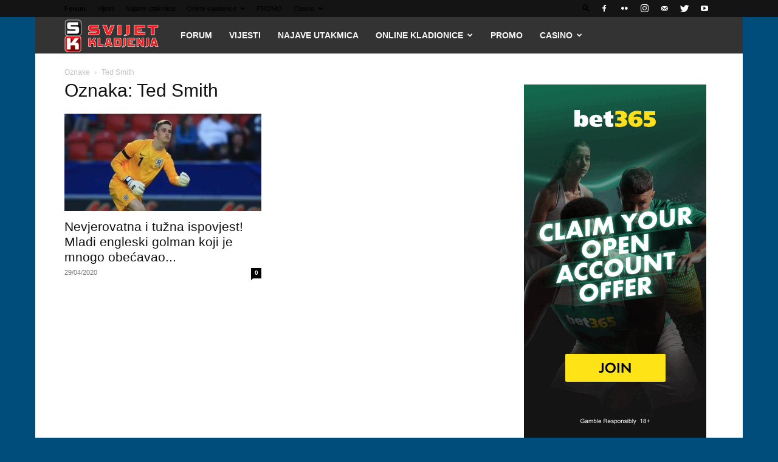

--- FILE ---
content_type: text/html; charset=UTF-8
request_url: https://www.svijetkladjenja.com/tag/ted-smith/
body_size: 22271
content:
<!doctype html >
<!--[if IE 8]>    <html class="ie8" lang="en"> <![endif]-->
<!--[if IE 9]>    <html class="ie9" lang="en"> <![endif]-->
<!--[if gt IE 8]><!--> <html lang="hr" prefix="og: http://ogp.me/ns# fb: http://ogp.me/ns/fb#"> <!--<![endif]-->
<head><link rel="stylesheet" href="http://fonts.googleapis.com/css?family=Open+Sans%3A400%2C600%2C700%3Alatin%7CRoboto%3A400%2C500%2C700%3Alatin">
    <title>Ted Smith Archives | Svijet Kladjenja</title>
    <meta charset="UTF-8" />
    <meta name="viewport" content="width=device-width, initial-scale=1.0">
    <link rel="pingback" href="https://www.svijetkladjenja.com/xmlrpc.php" />
    <meta name='robots' content='max-image-preview:large' />

<!-- Ads on this site are served by WP PRO Advertising System - All In One Ad Manager v5.3.0 - wordpress-advertising.tunasite.com -->
<script>(function(i,s,o,g,r,a,m){i['GoogleAnalyticsObject']=r;i[r]=i[r]||function(){(i[r].q=i[r].q||[]).push(arguments)},i[r].l=1*new Date();a=s.createElement(o),
m=s.getElementsByTagName(o)[0];a.async=1;a.src=g;m.parentNode.insertBefore(a,m)})(window,document,'script','//www.google-analytics.com/analytics.js','wppas_ga');wppas_ga('create', 'UA-3233488-1', 'auto');</script><!-- / WP PRO Advertising System - All In One Ad Manager. -->

<link rel="icon" type="image/png" href="//www.svijetkladjenja.com/favicon.ico?x84338"><link rel="apple-touch-icon-precomposed" sizes="76x76" href="//www.svijetkladjenja.com/wp-content/static//SvijetKladjenja-logo-76x76.jpg?x84338"/><link rel="apple-touch-icon-precomposed" sizes="120x120" href="//www.svijetkladjenja.com/wp-content/static/SvijetKladjenja-logo-120x120.jpg?x84338"/><link rel="apple-touch-icon-precomposed" sizes="152x152" href="//www.svijetkladjenja.com/wp-content/static/SvijetKladjenja-logo-152x152.jpg?x84338"/><link rel="apple-touch-icon-precomposed" sizes="114x114" href="//www.svijetkladjenja.com/wp-content/static/SvijetKladjenja-logo-114x114.jpg?x84338"/><link rel="apple-touch-icon-precomposed" sizes="144x144" href="//www.svijetkladjenja.com/wp-content/static/SvijetKladjenja-logo-144x144.jpg?x84338"/>
<!-- This site is optimized with the Yoast SEO Premium plugin v5.9.4 - https://yoast.com/wordpress/plugins/seo/ -->
<link rel="canonical" href="https://www.svijetkladjenja.com/tag/ted-smith/" />
<link rel="publisher" href="https://plus.google.com/u/0/116053760058941913016"/>
<meta property="og:locale" content="hr_HR" />
<meta property="og:type" content="object" />
<meta property="og:title" content="Ted Smith Archives | Svijet Kladjenja" />
<meta property="og:url" content="https://www.svijetkladjenja.com/tag/ted-smith/" />
<meta property="og:site_name" content="Svijet Kladjenja" />
<meta property="fb:admins" content="555506918" />
<meta name="twitter:card" content="summary" />
<meta name="twitter:title" content="Ted Smith Archives | Svijet Kladjenja" />
<meta name="twitter:site" content="@svijetkladjenja" />
<script type='application/ld+json'>{"@context":"http:\/\/schema.org","@type":"WebSite","@id":"#website","url":"https:\/\/www.svijetkladjenja.com\/","name":"Svijet Kladjenja","potentialAction":{"@type":"SearchAction","target":"https:\/\/www.svijetkladjenja.com\/?s={search_term_string}","query-input":"required name=search_term_string"}}</script>
<script type='application/ld+json'>{"@context":"http:\/\/schema.org","@type":"Organization","url":"https:\/\/www.svijetkladjenja.com\/tag\/ted-smith\/","sameAs":["http:\/\/www.facebook.com\/SKladjenja\/","http:\/\/www.instagram.com\/svijetkladjenja\/","https:\/\/plus.google.com\/u\/0\/116053760058941913016","http:\/\/www.youtube.com\/channel\/UClqsfJ-ZYvMjpmWOZ8dmYYA","https:\/\/twitter.com\/svijetkladjenja"],"@id":"#organization","name":"Svijet Kladjenja","logo":"https:\/\/www.svijetkladjenja.com\/static\/logo.png"}</script>
<!-- / Yoast SEO Premium plugin. -->

<link rel='dns-prefetch' href='//www.svijetkladjenja.com' />
<link rel='dns-prefetch' href='//stats.wp.com' />
<link rel='dns-prefetch' href='//fonts.googleapis.com' />
<link rel="alternate" type="application/rss+xml" title="Svijet Kladjenja &raquo; Kanal" href="https://www.svijetkladjenja.com/feed/" />
<link rel="alternate" type="application/rss+xml" title="Svijet Kladjenja &raquo; Kanal komentara" href="https://www.svijetkladjenja.com/comments/feed/" />
<link rel="alternate" type="application/rss+xml" title="Svijet Kladjenja &raquo; Ted Smith Kanal oznaka" href="https://www.svijetkladjenja.com/tag/ted-smith/feed/" />
		<!-- This site uses the Google Analytics by ExactMetrics plugin v8.11.1 - Using Analytics tracking - https://www.exactmetrics.com/ -->
							<script src="//www.googletagmanager.com/gtag/js?id=G-HMJ8JMF5HC"  data-cfasync="false" data-wpfc-render="false" type="text/javascript" async></script>
			<script data-cfasync="false" data-wpfc-render="false" type="text/javascript">
				var em_version = '8.11.1';
				var em_track_user = true;
				var em_no_track_reason = '';
								var ExactMetricsDefaultLocations = {"page_location":"https:\/\/www.svijetkladjenja.com\/tag\/ted-smith\/"};
								if ( typeof ExactMetricsPrivacyGuardFilter === 'function' ) {
					var ExactMetricsLocations = (typeof ExactMetricsExcludeQuery === 'object') ? ExactMetricsPrivacyGuardFilter( ExactMetricsExcludeQuery ) : ExactMetricsPrivacyGuardFilter( ExactMetricsDefaultLocations );
				} else {
					var ExactMetricsLocations = (typeof ExactMetricsExcludeQuery === 'object') ? ExactMetricsExcludeQuery : ExactMetricsDefaultLocations;
				}

								var disableStrs = [
										'ga-disable-G-HMJ8JMF5HC',
									];

				/* Function to detect opted out users */
				function __gtagTrackerIsOptedOut() {
					for (var index = 0; index < disableStrs.length; index++) {
						if (document.cookie.indexOf(disableStrs[index] + '=true') > -1) {
							return true;
						}
					}

					return false;
				}

				/* Disable tracking if the opt-out cookie exists. */
				if (__gtagTrackerIsOptedOut()) {
					for (var index = 0; index < disableStrs.length; index++) {
						window[disableStrs[index]] = true;
					}
				}

				/* Opt-out function */
				function __gtagTrackerOptout() {
					for (var index = 0; index < disableStrs.length; index++) {
						document.cookie = disableStrs[index] + '=true; expires=Thu, 31 Dec 2099 23:59:59 UTC; path=/';
						window[disableStrs[index]] = true;
					}
				}

				if ('undefined' === typeof gaOptout) {
					function gaOptout() {
						__gtagTrackerOptout();
					}
				}
								window.dataLayer = window.dataLayer || [];

				window.ExactMetricsDualTracker = {
					helpers: {},
					trackers: {},
				};
				if (em_track_user) {
					function __gtagDataLayer() {
						dataLayer.push(arguments);
					}

					function __gtagTracker(type, name, parameters) {
						if (!parameters) {
							parameters = {};
						}

						if (parameters.send_to) {
							__gtagDataLayer.apply(null, arguments);
							return;
						}

						if (type === 'event') {
														parameters.send_to = exactmetrics_frontend.v4_id;
							var hookName = name;
							if (typeof parameters['event_category'] !== 'undefined') {
								hookName = parameters['event_category'] + ':' + name;
							}

							if (typeof ExactMetricsDualTracker.trackers[hookName] !== 'undefined') {
								ExactMetricsDualTracker.trackers[hookName](parameters);
							} else {
								__gtagDataLayer('event', name, parameters);
							}
							
						} else {
							__gtagDataLayer.apply(null, arguments);
						}
					}

					__gtagTracker('js', new Date());
					__gtagTracker('set', {
						'developer_id.dNDMyYj': true,
											});
					if ( ExactMetricsLocations.page_location ) {
						__gtagTracker('set', ExactMetricsLocations);
					}
										__gtagTracker('config', 'G-HMJ8JMF5HC', {"forceSSL":"true"} );
										window.gtag = __gtagTracker;										(function () {
						/* https://developers.google.com/analytics/devguides/collection/analyticsjs/ */
						/* ga and __gaTracker compatibility shim. */
						var noopfn = function () {
							return null;
						};
						var newtracker = function () {
							return new Tracker();
						};
						var Tracker = function () {
							return null;
						};
						var p = Tracker.prototype;
						p.get = noopfn;
						p.set = noopfn;
						p.send = function () {
							var args = Array.prototype.slice.call(arguments);
							args.unshift('send');
							__gaTracker.apply(null, args);
						};
						var __gaTracker = function () {
							var len = arguments.length;
							if (len === 0) {
								return;
							}
							var f = arguments[len - 1];
							if (typeof f !== 'object' || f === null || typeof f.hitCallback !== 'function') {
								if ('send' === arguments[0]) {
									var hitConverted, hitObject = false, action;
									if ('event' === arguments[1]) {
										if ('undefined' !== typeof arguments[3]) {
											hitObject = {
												'eventAction': arguments[3],
												'eventCategory': arguments[2],
												'eventLabel': arguments[4],
												'value': arguments[5] ? arguments[5] : 1,
											}
										}
									}
									if ('pageview' === arguments[1]) {
										if ('undefined' !== typeof arguments[2]) {
											hitObject = {
												'eventAction': 'page_view',
												'page_path': arguments[2],
											}
										}
									}
									if (typeof arguments[2] === 'object') {
										hitObject = arguments[2];
									}
									if (typeof arguments[5] === 'object') {
										Object.assign(hitObject, arguments[5]);
									}
									if ('undefined' !== typeof arguments[1].hitType) {
										hitObject = arguments[1];
										if ('pageview' === hitObject.hitType) {
											hitObject.eventAction = 'page_view';
										}
									}
									if (hitObject) {
										action = 'timing' === arguments[1].hitType ? 'timing_complete' : hitObject.eventAction;
										hitConverted = mapArgs(hitObject);
										__gtagTracker('event', action, hitConverted);
									}
								}
								return;
							}

							function mapArgs(args) {
								var arg, hit = {};
								var gaMap = {
									'eventCategory': 'event_category',
									'eventAction': 'event_action',
									'eventLabel': 'event_label',
									'eventValue': 'event_value',
									'nonInteraction': 'non_interaction',
									'timingCategory': 'event_category',
									'timingVar': 'name',
									'timingValue': 'value',
									'timingLabel': 'event_label',
									'page': 'page_path',
									'location': 'page_location',
									'title': 'page_title',
									'referrer' : 'page_referrer',
								};
								for (arg in args) {
																		if (!(!args.hasOwnProperty(arg) || !gaMap.hasOwnProperty(arg))) {
										hit[gaMap[arg]] = args[arg];
									} else {
										hit[arg] = args[arg];
									}
								}
								return hit;
							}

							try {
								f.hitCallback();
							} catch (ex) {
							}
						};
						__gaTracker.create = newtracker;
						__gaTracker.getByName = newtracker;
						__gaTracker.getAll = function () {
							return [];
						};
						__gaTracker.remove = noopfn;
						__gaTracker.loaded = true;
						window['__gaTracker'] = __gaTracker;
					})();
									} else {
										console.log("");
					(function () {
						function __gtagTracker() {
							return null;
						}

						window['__gtagTracker'] = __gtagTracker;
						window['gtag'] = __gtagTracker;
					})();
									}
			</script>
							<!-- / Google Analytics by ExactMetrics -->
		<style id='wp-img-auto-sizes-contain-inline-css' type='text/css'>
img:is([sizes=auto i],[sizes^="auto," i]){contain-intrinsic-size:3000px 1500px}
/*# sourceURL=wp-img-auto-sizes-contain-inline-css */
</style>
<style id='wp-block-library-inline-css' type='text/css'>
:root{--wp-block-synced-color:#7a00df;--wp-block-synced-color--rgb:122,0,223;--wp-bound-block-color:var(--wp-block-synced-color);--wp-editor-canvas-background:#ddd;--wp-admin-theme-color:#007cba;--wp-admin-theme-color--rgb:0,124,186;--wp-admin-theme-color-darker-10:#006ba1;--wp-admin-theme-color-darker-10--rgb:0,107,160.5;--wp-admin-theme-color-darker-20:#005a87;--wp-admin-theme-color-darker-20--rgb:0,90,135;--wp-admin-border-width-focus:2px}@media (min-resolution:192dpi){:root{--wp-admin-border-width-focus:1.5px}}.wp-element-button{cursor:pointer}:root .has-very-light-gray-background-color{background-color:#eee}:root .has-very-dark-gray-background-color{background-color:#313131}:root .has-very-light-gray-color{color:#eee}:root .has-very-dark-gray-color{color:#313131}:root .has-vivid-green-cyan-to-vivid-cyan-blue-gradient-background{background:linear-gradient(135deg,#00d084,#0693e3)}:root .has-purple-crush-gradient-background{background:linear-gradient(135deg,#34e2e4,#4721fb 50%,#ab1dfe)}:root .has-hazy-dawn-gradient-background{background:linear-gradient(135deg,#faaca8,#dad0ec)}:root .has-subdued-olive-gradient-background{background:linear-gradient(135deg,#fafae1,#67a671)}:root .has-atomic-cream-gradient-background{background:linear-gradient(135deg,#fdd79a,#004a59)}:root .has-nightshade-gradient-background{background:linear-gradient(135deg,#330968,#31cdcf)}:root .has-midnight-gradient-background{background:linear-gradient(135deg,#020381,#2874fc)}:root{--wp--preset--font-size--normal:16px;--wp--preset--font-size--huge:42px}.has-regular-font-size{font-size:1em}.has-larger-font-size{font-size:2.625em}.has-normal-font-size{font-size:var(--wp--preset--font-size--normal)}.has-huge-font-size{font-size:var(--wp--preset--font-size--huge)}.has-text-align-center{text-align:center}.has-text-align-left{text-align:left}.has-text-align-right{text-align:right}.has-fit-text{white-space:nowrap!important}#end-resizable-editor-section{display:none}.aligncenter{clear:both}.items-justified-left{justify-content:flex-start}.items-justified-center{justify-content:center}.items-justified-right{justify-content:flex-end}.items-justified-space-between{justify-content:space-between}.screen-reader-text{border:0;clip-path:inset(50%);height:1px;margin:-1px;overflow:hidden;padding:0;position:absolute;width:1px;word-wrap:normal!important}.screen-reader-text:focus{background-color:#ddd;clip-path:none;color:#444;display:block;font-size:1em;height:auto;left:5px;line-height:normal;padding:15px 23px 14px;text-decoration:none;top:5px;width:auto;z-index:100000}html :where(.has-border-color){border-style:solid}html :where([style*=border-top-color]){border-top-style:solid}html :where([style*=border-right-color]){border-right-style:solid}html :where([style*=border-bottom-color]){border-bottom-style:solid}html :where([style*=border-left-color]){border-left-style:solid}html :where([style*=border-width]){border-style:solid}html :where([style*=border-top-width]){border-top-style:solid}html :where([style*=border-right-width]){border-right-style:solid}html :where([style*=border-bottom-width]){border-bottom-style:solid}html :where([style*=border-left-width]){border-left-style:solid}html :where(img[class*=wp-image-]){height:auto;max-width:100%}:where(figure){margin:0 0 1em}html :where(.is-position-sticky){--wp-admin--admin-bar--position-offset:var(--wp-admin--admin-bar--height,0px)}@media screen and (max-width:600px){html :where(.is-position-sticky){--wp-admin--admin-bar--position-offset:0px}}

/*# sourceURL=wp-block-library-inline-css */
</style><style id='global-styles-inline-css' type='text/css'>
:root{--wp--preset--aspect-ratio--square: 1;--wp--preset--aspect-ratio--4-3: 4/3;--wp--preset--aspect-ratio--3-4: 3/4;--wp--preset--aspect-ratio--3-2: 3/2;--wp--preset--aspect-ratio--2-3: 2/3;--wp--preset--aspect-ratio--16-9: 16/9;--wp--preset--aspect-ratio--9-16: 9/16;--wp--preset--color--black: #000000;--wp--preset--color--cyan-bluish-gray: #abb8c3;--wp--preset--color--white: #ffffff;--wp--preset--color--pale-pink: #f78da7;--wp--preset--color--vivid-red: #cf2e2e;--wp--preset--color--luminous-vivid-orange: #ff6900;--wp--preset--color--luminous-vivid-amber: #fcb900;--wp--preset--color--light-green-cyan: #7bdcb5;--wp--preset--color--vivid-green-cyan: #00d084;--wp--preset--color--pale-cyan-blue: #8ed1fc;--wp--preset--color--vivid-cyan-blue: #0693e3;--wp--preset--color--vivid-purple: #9b51e0;--wp--preset--gradient--vivid-cyan-blue-to-vivid-purple: linear-gradient(135deg,rgb(6,147,227) 0%,rgb(155,81,224) 100%);--wp--preset--gradient--light-green-cyan-to-vivid-green-cyan: linear-gradient(135deg,rgb(122,220,180) 0%,rgb(0,208,130) 100%);--wp--preset--gradient--luminous-vivid-amber-to-luminous-vivid-orange: linear-gradient(135deg,rgb(252,185,0) 0%,rgb(255,105,0) 100%);--wp--preset--gradient--luminous-vivid-orange-to-vivid-red: linear-gradient(135deg,rgb(255,105,0) 0%,rgb(207,46,46) 100%);--wp--preset--gradient--very-light-gray-to-cyan-bluish-gray: linear-gradient(135deg,rgb(238,238,238) 0%,rgb(169,184,195) 100%);--wp--preset--gradient--cool-to-warm-spectrum: linear-gradient(135deg,rgb(74,234,220) 0%,rgb(151,120,209) 20%,rgb(207,42,186) 40%,rgb(238,44,130) 60%,rgb(251,105,98) 80%,rgb(254,248,76) 100%);--wp--preset--gradient--blush-light-purple: linear-gradient(135deg,rgb(255,206,236) 0%,rgb(152,150,240) 100%);--wp--preset--gradient--blush-bordeaux: linear-gradient(135deg,rgb(254,205,165) 0%,rgb(254,45,45) 50%,rgb(107,0,62) 100%);--wp--preset--gradient--luminous-dusk: linear-gradient(135deg,rgb(255,203,112) 0%,rgb(199,81,192) 50%,rgb(65,88,208) 100%);--wp--preset--gradient--pale-ocean: linear-gradient(135deg,rgb(255,245,203) 0%,rgb(182,227,212) 50%,rgb(51,167,181) 100%);--wp--preset--gradient--electric-grass: linear-gradient(135deg,rgb(202,248,128) 0%,rgb(113,206,126) 100%);--wp--preset--gradient--midnight: linear-gradient(135deg,rgb(2,3,129) 0%,rgb(40,116,252) 100%);--wp--preset--font-size--small: 11px;--wp--preset--font-size--medium: 20px;--wp--preset--font-size--large: 32px;--wp--preset--font-size--x-large: 42px;--wp--preset--font-size--regular: 15px;--wp--preset--font-size--larger: 50px;--wp--preset--spacing--20: 0.44rem;--wp--preset--spacing--30: 0.67rem;--wp--preset--spacing--40: 1rem;--wp--preset--spacing--50: 1.5rem;--wp--preset--spacing--60: 2.25rem;--wp--preset--spacing--70: 3.38rem;--wp--preset--spacing--80: 5.06rem;--wp--preset--shadow--natural: 6px 6px 9px rgba(0, 0, 0, 0.2);--wp--preset--shadow--deep: 12px 12px 50px rgba(0, 0, 0, 0.4);--wp--preset--shadow--sharp: 6px 6px 0px rgba(0, 0, 0, 0.2);--wp--preset--shadow--outlined: 6px 6px 0px -3px rgb(255, 255, 255), 6px 6px rgb(0, 0, 0);--wp--preset--shadow--crisp: 6px 6px 0px rgb(0, 0, 0);}:where(.is-layout-flex){gap: 0.5em;}:where(.is-layout-grid){gap: 0.5em;}body .is-layout-flex{display: flex;}.is-layout-flex{flex-wrap: wrap;align-items: center;}.is-layout-flex > :is(*, div){margin: 0;}body .is-layout-grid{display: grid;}.is-layout-grid > :is(*, div){margin: 0;}:where(.wp-block-columns.is-layout-flex){gap: 2em;}:where(.wp-block-columns.is-layout-grid){gap: 2em;}:where(.wp-block-post-template.is-layout-flex){gap: 1.25em;}:where(.wp-block-post-template.is-layout-grid){gap: 1.25em;}.has-black-color{color: var(--wp--preset--color--black) !important;}.has-cyan-bluish-gray-color{color: var(--wp--preset--color--cyan-bluish-gray) !important;}.has-white-color{color: var(--wp--preset--color--white) !important;}.has-pale-pink-color{color: var(--wp--preset--color--pale-pink) !important;}.has-vivid-red-color{color: var(--wp--preset--color--vivid-red) !important;}.has-luminous-vivid-orange-color{color: var(--wp--preset--color--luminous-vivid-orange) !important;}.has-luminous-vivid-amber-color{color: var(--wp--preset--color--luminous-vivid-amber) !important;}.has-light-green-cyan-color{color: var(--wp--preset--color--light-green-cyan) !important;}.has-vivid-green-cyan-color{color: var(--wp--preset--color--vivid-green-cyan) !important;}.has-pale-cyan-blue-color{color: var(--wp--preset--color--pale-cyan-blue) !important;}.has-vivid-cyan-blue-color{color: var(--wp--preset--color--vivid-cyan-blue) !important;}.has-vivid-purple-color{color: var(--wp--preset--color--vivid-purple) !important;}.has-black-background-color{background-color: var(--wp--preset--color--black) !important;}.has-cyan-bluish-gray-background-color{background-color: var(--wp--preset--color--cyan-bluish-gray) !important;}.has-white-background-color{background-color: var(--wp--preset--color--white) !important;}.has-pale-pink-background-color{background-color: var(--wp--preset--color--pale-pink) !important;}.has-vivid-red-background-color{background-color: var(--wp--preset--color--vivid-red) !important;}.has-luminous-vivid-orange-background-color{background-color: var(--wp--preset--color--luminous-vivid-orange) !important;}.has-luminous-vivid-amber-background-color{background-color: var(--wp--preset--color--luminous-vivid-amber) !important;}.has-light-green-cyan-background-color{background-color: var(--wp--preset--color--light-green-cyan) !important;}.has-vivid-green-cyan-background-color{background-color: var(--wp--preset--color--vivid-green-cyan) !important;}.has-pale-cyan-blue-background-color{background-color: var(--wp--preset--color--pale-cyan-blue) !important;}.has-vivid-cyan-blue-background-color{background-color: var(--wp--preset--color--vivid-cyan-blue) !important;}.has-vivid-purple-background-color{background-color: var(--wp--preset--color--vivid-purple) !important;}.has-black-border-color{border-color: var(--wp--preset--color--black) !important;}.has-cyan-bluish-gray-border-color{border-color: var(--wp--preset--color--cyan-bluish-gray) !important;}.has-white-border-color{border-color: var(--wp--preset--color--white) !important;}.has-pale-pink-border-color{border-color: var(--wp--preset--color--pale-pink) !important;}.has-vivid-red-border-color{border-color: var(--wp--preset--color--vivid-red) !important;}.has-luminous-vivid-orange-border-color{border-color: var(--wp--preset--color--luminous-vivid-orange) !important;}.has-luminous-vivid-amber-border-color{border-color: var(--wp--preset--color--luminous-vivid-amber) !important;}.has-light-green-cyan-border-color{border-color: var(--wp--preset--color--light-green-cyan) !important;}.has-vivid-green-cyan-border-color{border-color: var(--wp--preset--color--vivid-green-cyan) !important;}.has-pale-cyan-blue-border-color{border-color: var(--wp--preset--color--pale-cyan-blue) !important;}.has-vivid-cyan-blue-border-color{border-color: var(--wp--preset--color--vivid-cyan-blue) !important;}.has-vivid-purple-border-color{border-color: var(--wp--preset--color--vivid-purple) !important;}.has-vivid-cyan-blue-to-vivid-purple-gradient-background{background: var(--wp--preset--gradient--vivid-cyan-blue-to-vivid-purple) !important;}.has-light-green-cyan-to-vivid-green-cyan-gradient-background{background: var(--wp--preset--gradient--light-green-cyan-to-vivid-green-cyan) !important;}.has-luminous-vivid-amber-to-luminous-vivid-orange-gradient-background{background: var(--wp--preset--gradient--luminous-vivid-amber-to-luminous-vivid-orange) !important;}.has-luminous-vivid-orange-to-vivid-red-gradient-background{background: var(--wp--preset--gradient--luminous-vivid-orange-to-vivid-red) !important;}.has-very-light-gray-to-cyan-bluish-gray-gradient-background{background: var(--wp--preset--gradient--very-light-gray-to-cyan-bluish-gray) !important;}.has-cool-to-warm-spectrum-gradient-background{background: var(--wp--preset--gradient--cool-to-warm-spectrum) !important;}.has-blush-light-purple-gradient-background{background: var(--wp--preset--gradient--blush-light-purple) !important;}.has-blush-bordeaux-gradient-background{background: var(--wp--preset--gradient--blush-bordeaux) !important;}.has-luminous-dusk-gradient-background{background: var(--wp--preset--gradient--luminous-dusk) !important;}.has-pale-ocean-gradient-background{background: var(--wp--preset--gradient--pale-ocean) !important;}.has-electric-grass-gradient-background{background: var(--wp--preset--gradient--electric-grass) !important;}.has-midnight-gradient-background{background: var(--wp--preset--gradient--midnight) !important;}.has-small-font-size{font-size: var(--wp--preset--font-size--small) !important;}.has-medium-font-size{font-size: var(--wp--preset--font-size--medium) !important;}.has-large-font-size{font-size: var(--wp--preset--font-size--large) !important;}.has-x-large-font-size{font-size: var(--wp--preset--font-size--x-large) !important;}
/*# sourceURL=global-styles-inline-css */
</style>

<style id='classic-theme-styles-inline-css' type='text/css'>
/*! This file is auto-generated */
.wp-block-button__link{color:#fff;background-color:#32373c;border-radius:9999px;box-shadow:none;text-decoration:none;padding:calc(.667em + 2px) calc(1.333em + 2px);font-size:1.125em}.wp-block-file__button{background:#32373c;color:#fff;text-decoration:none}
/*# sourceURL=/wp-includes/css/classic-themes.min.css */
</style>
<link rel='stylesheet' id='contact-form-7-css' href='//www.svijetkladjenja.com/wp-content/plugins/contact-form-7/includes/css/styles.css?x84338' type='text/css' media='all' />
<link rel='stylesheet' id='esg-plugin-settings-css' href='//www.svijetkladjenja.com/wp-content/plugins/essential-grid/public/assets/css/settings.css?x84338' type='text/css' media='all' />
<link rel='stylesheet' id='tp-fontello-css' href='//www.svijetkladjenja.com/wp-content/plugins/essential-grid/public/assets/font/fontello/css/fontello.css?x84338' type='text/css' media='all' />
<link rel='stylesheet' id='mabel-wheel-of-fortune-css' href='//www.svijetkladjenja.com/wp-content/plugins/mabel-wheel-of-fortune/public/css/public.min.css?x84338' type='text/css' media='all' />
<link rel='stylesheet' id='swiftype-facets-css' href='//www.svijetkladjenja.com/wp-content/plugins/swiftype-search/Search/../assets/facets.css?x84338' type='text/css' media='all' />
<link rel='stylesheet' id='WPPAS_VBC_BNR_STYLE-css' href='//www.svijetkladjenja.com/wp-content/plugins/wppas/public/assets/css/vbc/wppas_vbc_bnr.css?x84338' type='text/css' media='all' />
<link rel='stylesheet' id='td-plugin-newsletter-css' href='//www.svijetkladjenja.com/wp-content/plugins/td-newsletter/style.css?x84338' type='text/css' media='all' />
<link rel='stylesheet' id='td-plugin-multi-purpose-css' href='//www.svijetkladjenja.com/wp-content/plugins/td-composer/td-multi-purpose/style.css?x84338' type='text/css' media='all' />

<link rel='stylesheet' id='swiftype-css' href='//www.svijetkladjenja.com/wp-content/plugins/swiftype-search/Search/../assets/autocomplete.css?x84338' type='text/css' media='all' />
<link rel='stylesheet' id='tablepress-default-css' href='//www.svijetkladjenja.com/wp-content/plugins/tablepress/css/build/default.css?x84338' type='text/css' media='all' />
<link rel='stylesheet' id='td-theme-css' href='//www.svijetkladjenja.com/wp-content/themes/Newspaper/style.css?x84338' type='text/css' media='all' />
<style id='td-theme-inline-css' type='text/css'>
    
        @media (max-width: 767px) {
            .td-header-desktop-wrap {
                display: none;
            }
        }
        @media (min-width: 767px) {
            .td-header-mobile-wrap {
                display: none;
            }
        }
    
	
/*# sourceURL=td-theme-inline-css */
</style>
<link rel='stylesheet' id='td-theme-child-css' href='//www.svijetkladjenja.com/wp-content/themes/Newspaper-child/style.css?x84338' type='text/css' media='all' />
<link rel='stylesheet' id='td-legacy-framework-front-style-css' href='//www.svijetkladjenja.com/wp-content/plugins/td-composer/legacy/Newspaper/assets/css/td_legacy_main.css?x84338' type='text/css' media='all' />
<link rel='stylesheet' id='td-standard-pack-framework-front-style-css' href='//www.svijetkladjenja.com/wp-content/plugins/td-standard-pack/Newspaper/assets/css/td_standard_pack_main.css?x84338' type='text/css' media='all' />
<script type="text/javascript" id="jquery-core-js-extra">
/* <![CDATA[ */
var SDT_DATA = {"ajaxurl":"https://www.svijetkladjenja.com/wp-admin/admin-ajax.php","siteUrl":"https://www.svijetkladjenja.com/","pluginsUrl":"https://www.svijetkladjenja.com/wp-content/plugins","isAdmin":""};
//# sourceURL=jquery-core-js-extra
/* ]]> */
</script>
<script type="text/javascript" src="//www.svijetkladjenja.com/wp-includes/js/jquery/jquery.min.js?x84338" id="jquery-core-js"></script>
<script type="text/javascript" src="//www.svijetkladjenja.com/wp-includes/js/jquery/jquery-migrate.min.js?x84338" id="jquery-migrate-js"></script>
<script type="text/javascript" src="//www.svijetkladjenja.com/wp-includes/js/clipboard.min.js?x84338" id="clipboard-js"></script>
<script type="text/javascript" src="//www.svijetkladjenja.com/wp-includes/js/plupload/moxie.min.js?x84338" id="moxiejs-js"></script>
<script type="text/javascript" src="//www.svijetkladjenja.com/wp-includes/js/plupload/plupload.min.js?x84338" id="plupload-js"></script>
<script type="text/javascript" src="//www.svijetkladjenja.com/wp-includes/js/underscore.min.js?x84338" id="underscore-js"></script>
<script type="text/javascript" src="//www.svijetkladjenja.com/wp-includes/js/dist/dom-ready.min.js?x84338" id="wp-dom-ready-js"></script>
<script type="text/javascript" src="//www.svijetkladjenja.com/wp-includes/js/dist/hooks.min.js?x84338" id="wp-hooks-js"></script>
<script type="text/javascript" src="//www.svijetkladjenja.com/wp-includes/js/dist/i18n.min.js?x84338" id="wp-i18n-js"></script>
<script type="text/javascript" id="wp-i18n-js-after">
/* <![CDATA[ */
wp.i18n.setLocaleData( { 'text direction\u0004ltr': [ 'ltr' ] } );
//# sourceURL=wp-i18n-js-after
/* ]]> */
</script>
<script type="text/javascript" id="wp-a11y-js-translations">
/* <![CDATA[ */
( function( domain, translations ) {
	var localeData = translations.locale_data[ domain ] || translations.locale_data.messages;
	localeData[""].domain = domain;
	wp.i18n.setLocaleData( localeData, domain );
} )( "default", {"translation-revision-date":"2026-01-06 08:46:03+0000","generator":"GlotPress\/4.0.3","domain":"messages","locale_data":{"messages":{"":{"domain":"messages","plural-forms":"nplurals=3; plural=(n % 10 == 1 && n % 100 != 11) ? 0 : ((n % 10 >= 2 && n % 10 <= 4 && (n % 100 < 12 || n % 100 > 14)) ? 1 : 2);","lang":"hr"},"Notifications":["Obavijesti"]}},"comment":{"reference":"wp-includes\/js\/dist\/a11y.js"}} );
//# sourceURL=wp-a11y-js-translations
/* ]]> */
</script>
<script type="text/javascript" src="//www.svijetkladjenja.com/wp-includes/js/dist/a11y.min.js?x84338" id="wp-a11y-js"></script>
<script type="text/javascript" id="plupload-handlers-js-extra">
/* <![CDATA[ */
var pluploadL10n = {"queue_limit_exceeded":"Poku\u0161ali ste zadati previ\u0161e zapisa.","file_exceeds_size_limit":"%s prema\u0161uje maksimalno dopu\u0161tenu veli\u010dinu prijenosa za ovu web-stranicu.","zero_byte_file":"Zapis je prazan. Poku\u0161ajte s nekim drugim.","invalid_filetype":"Web poslu\u017eitelj ne mo\u017ee obraditi ovu datoteku.","not_an_image":"Ovaj zapis nije slika. Poku\u0161ajte s drugim.","image_memory_exceeded":"Memorija prekora\u010dena. Poku\u0161ajte drugu manji zapis.","image_dimensions_exceeded":"Ovo je ve\u0107e od najve\u0107e dopu\u0161tene veli\u010dine. Poku\u0161ajte s nekom drugom.","default_error":"Do\u0161lo je do gre\u0161ke pri prijenosu. Poku\u0161ajte kasnije.","missing_upload_url":"Do\u0161lo je do gre\u0161ke pri konfiguriranju. Javite administratoru poslu\u017eitelja.","upload_limit_exceeded":"Mo\u017eete prenijeti samo 1 zapis.","http_error":"Neo\u010dekivani odgovor od poslu\u017eitelja. Ova datoteka je mo\u017eda uspje\u0161no prenijeta. Provjerite u Medijskoj zbirci ili ponovno u\u010ditajte stranicu.","http_error_image":"Poslu\u017eitelj ne mo\u017ee obraditi sliku. To se mo\u017ee dogoditi ako je poslu\u017eitelj zauzet ili nema dovoljno resursa za dovr\u0161etak zadatka. Prijenos manje slike mogao bi pomo\u0107i. Predlo\u017eena maksimalna veli\u010dina je 2560 piksela.","upload_failed":"Prijenos neuspje\u0161an.","big_upload_failed":"Poku\u0161ajte prenijeti ovaj zapis s %1$sprijenosnikom preglednika%2$s.","big_upload_queued":"%s prema\u0161uje maksimalnu dopu\u0161tenu veli\u010dinu za prijenos vi\u0161e datoteka u va\u0161em pregledniku.","io_error":"IO gre\u0161ka.","security_error":"Sigurnosna gre\u0161ka.","file_cancelled":"Zapis otkazan.","upload_stopped":"Prijenos zaustavljen.","dismiss":"Zatvori","crunching":"Sa\u017eimanje\u2026","deleted":"premje\u0161teno u sme\u0107e.","error_uploading":"\u201c%s\u201d nije uspje\u0161no prenesen.","unsupported_image":"Ova se slika ne mo\u017ee prikazati u web pregledniku. Za najbolje rezultate pretvorite je u JPEG prije prijenosa.","noneditable_image":"Web poslu\u017eitelj ne mo\u017ee stvoriti prilagodljive veli\u010dine slika za ovu sliku. Pretvorite je u JPEG ili PNG prije prijenosa.","file_url_copied":"URL datoteke kopiran je u me\u0111uspremnik"};
//# sourceURL=plupload-handlers-js-extra
/* ]]> */
</script>
<script type="text/javascript" src="//www.svijetkladjenja.com/wp-includes/js/plupload/handlers.min.js?x84338" id="plupload-handlers-js"></script>
<script type="text/javascript" id="wppas_vbc_upload-js-extra">
/* <![CDATA[ */
var wppas_vbc_upload = {"ajaxurl":"https://www.svijetkladjenja.com/wp-admin/admin-ajax.php","nonce":"92cab9aaf8","remove":"97a187ed15","number":"1","upload_enabled":"1","confirmMsg":"Are you sure you want to delete this?","plupload":{"runtimes":"html5,flash,html4","browse_button":"wppas-vbc-uploader","container":"wppas-vbc-upload-container","file_data_name":"wppas_vbc_upload_file","max_file_size":"100000000b","url":"https://www.svijetkladjenja.com/wp-admin/admin-ajax.php?action=wppas_vbc_upload&nonce=c61b480f71","flash_swf_url":"https://www.svijetkladjenja.com/wp-includes/js/plupload/plupload.flash.swf","filters":[{"title":"Dopu\u0161teni zapisi","extensions":"jpg,gif,png"}],"multipart":true,"urlstream_upload":true,"multipart_params":{"upload_folder":""}}};
//# sourceURL=wppas_vbc_upload-js-extra
/* ]]> */
</script>
<script type="text/javascript" src="//www.svijetkladjenja.com/wp-content/plugins/wppas/public/assets/js/vbc/AjaxUpload.js?x84338" id="wppas_vbc_upload-js"></script>
<script type="text/javascript" src="//www.svijetkladjenja.com/wp-content/plugins/google-analytics-dashboard-for-wp/assets/js/frontend-gtag.min.js?x84338" id="exactmetrics-frontend-script-js" async="async" data-wp-strategy="async"></script>
<script data-cfasync="false" data-wpfc-render="false" type="text/javascript" id='exactmetrics-frontend-script-js-extra'>/* <![CDATA[ */
var exactmetrics_frontend = {"js_events_tracking":"true","download_extensions":"zip,mp3,mpeg,pdf,docx,pptx,xlsx,rar","inbound_paths":"[{\"path\":\"\\\/go\\\/\",\"label\":\"affiliate\"},{\"path\":\"\\\/recommend\\\/\",\"label\":\"affiliate\"},{\"path\":\"\\\/out\\\/\",\"label\":\"Affiliate\"},{\"path\":\"\\\/kladionica\\\/\",\"label\":\"Kladionica\"},{\"path\":\"\\\/bet365\\\/\",\"label\":\"bet365\"}]","home_url":"https:\/\/www.svijetkladjenja.com","hash_tracking":"false","v4_id":"G-HMJ8JMF5HC"};/* ]]> */
</script>
<script type="text/javascript" src="//www.svijetkladjenja.com/wp-content/plugins/wppas/templates/js/advertising.js?x84338" id="wppas_dummy_advertising-js"></script>
<script type="text/javascript" id="swiftype-js-extra">
/* <![CDATA[ */
var swiftypeParams = {"engineKey":"zgtubVEks_zK93yS6zt8"};
//# sourceURL=swiftype-js-extra
/* ]]> */
</script>
<script type="text/javascript" src="//www.svijetkladjenja.com/wp-content/plugins/swiftype-search/Search/../assets/install_swiftype.min.js?x84338" id="swiftype-js"></script>
<link rel="https://api.w.org/" href="https://www.svijetkladjenja.com/wp-json/" /><link rel="alternate" title="JSON" type="application/json" href="https://www.svijetkladjenja.com/wp-json/wp/v2/tags/161062" /><link rel="EditURI" type="application/rsd+xml" title="RSD" href="https://www.svijetkladjenja.com/xmlrpc.php?rsd" />
<meta name="generator" content="WordPress 6.9" />
<script type="text/javascript">var ajaxurl = "https://www.svijetkladjenja.com/wp-admin/admin-ajax.php";</script><script data-ad-client="ca-pub-4935246583102077" async src="https://pagead2.googlesyndication.com/pagead/js/adsbygoogle.js"></script>


<!-- Facebook Pixel Code -->
<script>
  !function(f,b,e,v,n,t,s)
  {if(f.fbq)return;n=f.fbq=function(){n.callMethod?
  n.callMethod.apply(n,arguments):n.queue.push(arguments)};
  if(!f._fbq)f._fbq=n;n.push=n;n.loaded=!0;n.version='2.0';
  n.queue=[];t=b.createElement(e);t.async=!0;
  t.src=v;s=b.getElementsByTagName(e)[0];
  s.parentNode.insertBefore(t,s)}(window, document,'script',
  'https://connect.facebook.net/en_US/fbevents.js');
  fbq('init', '1025347444188080');
  fbq('track', 'PageView');
</script>
<noscript><img height="1" width="1" style="display:none"
  src="https://www.facebook.com/tr?id=1025347444188080&ev=PageView&noscript=1"
/></noscript>
<!-- End Facebook Pixel Code -->	<style>img#wpstats{display:none}</style>
		<!--[if lt IE 9]><script src="https://cdnjs.cloudflare.com/ajax/libs/html5shiv/3.7.3/html5shiv.js"></script><![endif]-->
        <script>
        window.tdb_globals = {"wpRestNonce":"1ccf79c40b","wpRestUrl":"https:\/\/www.svijetkladjenja.com\/wp-json\/","permalinkStructure":"\/%category%\/%postname%\/","isAjax":false,"isAdminBarShowing":false,"autoloadScrollPercent":50};
    </script>
    			<script>
				window.tdwGlobal = {"adminUrl":"https:\/\/www.svijetkladjenja.com\/wp-admin\/","wpRestNonce":"1ccf79c40b","wpRestUrl":"https:\/\/www.svijetkladjenja.com\/wp-json\/","permalinkStructure":"\/%category%\/%postname%\/"};
			</script>
			    <script>
        window.tdaGlobal = {"adminUrl":"https:\/\/www.svijetkladjenja.com\/wp-admin\/","wpRestNonce":"1ccf79c40b","wpRestUrl":"https:\/\/www.svijetkladjenja.com\/wp-json\/","permalinkStructure":"\/%category%\/%postname%\/","postId":110301};
    </script>
    
<!-- Meta Pixel Code -->
<script type='text/javascript'>
!function(f,b,e,v,n,t,s){if(f.fbq)return;n=f.fbq=function(){n.callMethod?
n.callMethod.apply(n,arguments):n.queue.push(arguments)};if(!f._fbq)f._fbq=n;
n.push=n;n.loaded=!0;n.version='2.0';n.queue=[];t=b.createElement(e);t.async=!0;
t.src=v;s=b.getElementsByTagName(e)[0];s.parentNode.insertBefore(t,s)}(window,
document,'script','https://connect.facebook.net/en_US/fbevents.js?v=next');
</script>
<!-- End Meta Pixel Code -->

      <script type='text/javascript'>
        var url = window.location.origin + '?ob=open-bridge';
        fbq('set', 'openbridge', '465817367310767', url);
      </script>
    <script type='text/javascript'>fbq('init', '465817367310767', {}, {
    "agent": "wordpress-6.9-3.0.16"
})</script><script type='text/javascript'>
    fbq('track', 'PageView', []);
  </script>
<!-- Meta Pixel Code -->
<noscript>
<img height="1" width="1" style="display:none" alt="fbpx"
src="https://www.facebook.com/tr?id=465817367310767&ev=PageView&noscript=1" />
</noscript>
<!-- End Meta Pixel Code -->

<!-- JS generated by theme -->

<script>
    
    

	    var tdBlocksArray = []; //here we store all the items for the current page

	    //td_block class - each ajax block uses a object of this class for requests
	    function tdBlock() {
		    this.id = '';
		    this.block_type = 1; //block type id (1-234 etc)
		    this.atts = '';
		    this.td_column_number = '';
		    this.td_current_page = 1; //
		    this.post_count = 0; //from wp
		    this.found_posts = 0; //from wp
		    this.max_num_pages = 0; //from wp
		    this.td_filter_value = ''; //current live filter value
		    this.is_ajax_running = false;
		    this.td_user_action = ''; // load more or infinite loader (used by the animation)
		    this.header_color = '';
		    this.ajax_pagination_infinite_stop = ''; //show load more at page x
	    }


        // td_js_generator - mini detector
        (function(){
            var htmlTag = document.getElementsByTagName("html")[0];

	        if ( navigator.userAgent.indexOf("MSIE 10.0") > -1 ) {
                htmlTag.className += ' ie10';
            }

            if ( !!navigator.userAgent.match(/Trident.*rv\:11\./) ) {
                htmlTag.className += ' ie11';
            }

	        if ( navigator.userAgent.indexOf("Edge") > -1 ) {
                htmlTag.className += ' ieEdge';
            }

            if ( /(iPad|iPhone|iPod)/g.test(navigator.userAgent) ) {
                htmlTag.className += ' td-md-is-ios';
            }

            var user_agent = navigator.userAgent.toLowerCase();
            if ( user_agent.indexOf("android") > -1 ) {
                htmlTag.className += ' td-md-is-android';
            }

            if ( -1 !== navigator.userAgent.indexOf('Mac OS X')  ) {
                htmlTag.className += ' td-md-is-os-x';
            }

            if ( /chrom(e|ium)/.test(navigator.userAgent.toLowerCase()) ) {
               htmlTag.className += ' td-md-is-chrome';
            }

            if ( -1 !== navigator.userAgent.indexOf('Firefox') ) {
                htmlTag.className += ' td-md-is-firefox';
            }

            if ( -1 !== navigator.userAgent.indexOf('Safari') && -1 === navigator.userAgent.indexOf('Chrome') ) {
                htmlTag.className += ' td-md-is-safari';
            }

            if( -1 !== navigator.userAgent.indexOf('IEMobile') ){
                htmlTag.className += ' td-md-is-iemobile';
            }

        })();




        var tdLocalCache = {};

        ( function () {
            "use strict";

            tdLocalCache = {
                data: {},
                remove: function (resource_id) {
                    delete tdLocalCache.data[resource_id];
                },
                exist: function (resource_id) {
                    return tdLocalCache.data.hasOwnProperty(resource_id) && tdLocalCache.data[resource_id] !== null;
                },
                get: function (resource_id) {
                    return tdLocalCache.data[resource_id];
                },
                set: function (resource_id, cachedData) {
                    tdLocalCache.remove(resource_id);
                    tdLocalCache.data[resource_id] = cachedData;
                }
            };
        })();

    
    
var td_viewport_interval_list=[{"limitBottom":767,"sidebarWidth":228},{"limitBottom":1018,"sidebarWidth":300},{"limitBottom":1140,"sidebarWidth":324}];
var td_animation_stack_effect="type1";
var tds_animation_stack=true;
var td_animation_stack_specific_selectors=".entry-thumb, img[class*=\"wp-image-\"], a.td-sml-link-to-image > img, .td-lazy-img";
var td_animation_stack_general_selectors=".td-animation-stack .entry-thumb, .post .entry-thumb, .post img[class*=\"wp-image-\"], .post a.td-sml-link-to-image > img, .td-animation-stack .td-lazy-img";
var tdc_is_installed="yes";
var td_ajax_url="https:\/\/www.svijetkladjenja.com\/wp-admin\/admin-ajax.php?td_theme_name=Newspaper&v=10.4";
var td_get_template_directory_uri="https:\/\/www.svijetkladjenja.com\/wp-content\/plugins\/td-composer\/legacy\/common";
var tds_snap_menu="smart_snap_always";
var tds_logo_on_sticky="";
var tds_header_style="5";
var td_please_wait="Molimo pri\u010dekajte ...";
var td_email_user_pass_incorrect="Korisnik ili lozinka neto\u010dna!";
var td_email_user_incorrect="E-mail ili korisni\u010dko ime neto\u010dni!";
var td_email_incorrect="Neispravan e-mail !";
var tds_more_articles_on_post_enable="";
var tds_more_articles_on_post_time_to_wait="3";
var tds_more_articles_on_post_pages_distance_from_top=0;
var tds_theme_color_site_wide="#cc0000";
var tds_smart_sidebar="enabled";
var tdThemeName="Newspaper";
var td_magnific_popup_translation_tPrev="Prethodno";
var td_magnific_popup_translation_tNext="Sljede\u0107i (desnu strelicu)";
var td_magnific_popup_translation_tCounter="%curr% od %total%";
var td_magnific_popup_translation_ajax_tError="Sadr\u017eaj iz %url% nije mogao biti u\u010ditan.";
var td_magnific_popup_translation_image_tError="Slika #%curr% nije mogao biti u\u010ditan.";
var tdBlockNonce="06c7c90e3b";
var tdDateNamesI18n={"month_names":["sije\u010danj","velja\u010da","o\u017eujak","travanj","svibanj","lipanj","srpanj","kolovoz","rujan","listopad","studeni","prosinac"],"month_names_short":["sij","velj","o\u017eu","tra","svi","lip","srp","kol","ruj","lis","stu","pro"],"day_names":["Nedjelja","Ponedjeljak","Utorak","Srijeda","\u010cetvrtak","Petak","Subota"],"day_names_short":["Ned","Pon","Uto","Sri","\u010cet","Pet","Sub"]};
var td_ad_background_click_link="";
var td_ad_background_click_target="";
</script>


<!-- Header style compiled by theme -->

<style>
    
.td-header-wrap .black-menu .sf-menu > .current-menu-item > a,
    .td-header-wrap .black-menu .sf-menu > .current-menu-ancestor > a,
    .td-header-wrap .black-menu .sf-menu > .current-category-ancestor > a,
    .td-header-wrap .black-menu .sf-menu > li > a:hover,
    .td-header-wrap .black-menu .sf-menu > .sfHover > a,
    .sf-menu > .current-menu-item > a:after,
    .sf-menu > .current-menu-ancestor > a:after,
    .sf-menu > .current-category-ancestor > a:after,
    .sf-menu > li:hover > a:after,
    .sf-menu > .sfHover > a:after,
    .header-search-wrap .td-drop-down-search:after,
    .header-search-wrap .td-drop-down-search .btn:hover,
    input[type=submit]:hover,
    .td-read-more a,
    .td-post-category:hover,
    .td_top_authors .td-active .td-author-post-count,
    .td_top_authors .td-active .td-author-comments-count,
    .td_top_authors .td_mod_wrap:hover .td-author-post-count,
    .td_top_authors .td_mod_wrap:hover .td-author-comments-count,
    .td-404-sub-sub-title a:hover,
    .td-search-form-widget .wpb_button:hover,
    .td-rating-bar-wrap div,
    .dropcap,
    .td_wrapper_video_playlist .td_video_controls_playlist_wrapper,
    .wpb_default,
    .wpb_default:hover,
    .td-left-smart-list:hover,
    .td-right-smart-list:hover,
    #bbpress-forums button:hover,
    .bbp_widget_login .button:hover,
    .td-footer-wrapper .td-post-category,
    .td-footer-wrapper .widget_product_search input[type="submit"]:hover,
    .single-product .product .summary .cart .button:hover,
    .td-next-prev-wrap a:hover,
    .td-load-more-wrap a:hover,
    .td-post-small-box a:hover,
    .page-nav .current,
    .page-nav:first-child > div,
    #bbpress-forums .bbp-pagination .current,
    #bbpress-forums #bbp-single-user-details #bbp-user-navigation li.current a,
    .td-theme-slider:hover .slide-meta-cat a,
    a.vc_btn-black:hover,
    .td-trending-now-wrapper:hover .td-trending-now-title,
    .td-scroll-up,
    .td-smart-list-button:hover,
    .td-weather-information:before,
    .td-weather-week:before,
    .td_block_exchange .td-exchange-header:before,
    .td-pulldown-syle-2 .td-subcat-dropdown ul:after,
    .td_block_template_9 .td-block-title:after,
    .td_block_template_15 .td-block-title:before,
    div.wpforms-container .wpforms-form div.wpforms-submit-container button[type=submit],
    .td-close-video-fixed {
        background-color: #cc0000;
    }

    .td_block_template_4 .td-related-title .td-cur-simple-item:before {
        border-color: #cc0000 transparent transparent transparent !important;
    }
    
    
    .td_block_template_4 .td-related-title .td-cur-simple-item,
    .td_block_template_3 .td-related-title .td-cur-simple-item,
    .td_block_template_9 .td-related-title:after {
        background-color: #cc0000;
    }

    a,
    cite a:hover,
    .td-page-content blockquote p,
    .td-post-content blockquote p,
    .mce-content-body blockquote p,
    .comment-content blockquote p,
    .wpb_text_column blockquote p,
    .td_block_text_with_title blockquote p,
    .td_module_wrap:hover .entry-title a,
    .td-subcat-filter .td-subcat-list a:hover,
    .td-subcat-filter .td-subcat-dropdown a:hover,
    .td_quote_on_blocks,
    .dropcap2,
    .dropcap3,
    .td_top_authors .td-active .td-authors-name a,
    .td_top_authors .td_mod_wrap:hover .td-authors-name a,
    .td-post-next-prev-content a:hover,
    .author-box-wrap .td-author-social a:hover,
    .td-author-name a:hover,
    .td-author-url a:hover,
    .comment-reply-link:hover,
    .logged-in-as a:hover,
    #cancel-comment-reply-link:hover,
    .td-search-query,
    .widget a:hover,
    .td_wp_recentcomments a:hover,
    .archive .widget_archive .current,
    .archive .widget_archive .current a,
    .widget_calendar tfoot a:hover,
    #bbpress-forums li.bbp-header .bbp-reply-content span a:hover,
    #bbpress-forums .bbp-forum-freshness a:hover,
    #bbpress-forums .bbp-topic-freshness a:hover,
    #bbpress-forums .bbp-forums-list li a:hover,
    #bbpress-forums .bbp-forum-title:hover,
    #bbpress-forums .bbp-topic-permalink:hover,
    #bbpress-forums .bbp-topic-started-by a:hover,
    #bbpress-forums .bbp-topic-started-in a:hover,
    #bbpress-forums .bbp-body .super-sticky li.bbp-topic-title .bbp-topic-permalink,
    #bbpress-forums .bbp-body .sticky li.bbp-topic-title .bbp-topic-permalink,
    .widget_display_replies .bbp-author-name,
    .widget_display_topics .bbp-author-name,
    .td-subfooter-menu li a:hover,
    a.vc_btn-black:hover,
    .td-smart-list-dropdown-wrap .td-smart-list-button:hover,
    .td-instagram-user a,
    .td-block-title-wrap .td-wrapper-pulldown-filter .td-pulldown-filter-display-option:hover,
    .td-block-title-wrap .td-wrapper-pulldown-filter .td-pulldown-filter-display-option:hover i,
    .td-block-title-wrap .td-wrapper-pulldown-filter .td-pulldown-filter-link:hover,
    .td-block-title-wrap .td-wrapper-pulldown-filter .td-pulldown-filter-item .td-cur-simple-item,
    .td-pulldown-syle-2 .td-subcat-dropdown:hover .td-subcat-more span,
    .td-pulldown-syle-2 .td-subcat-dropdown:hover .td-subcat-more i,
    .td-pulldown-syle-3 .td-subcat-dropdown:hover .td-subcat-more span,
    .td-pulldown-syle-3 .td-subcat-dropdown:hover .td-subcat-more i,
    .td_block_template_2 .td-related-title .td-cur-simple-item,
    .td_block_template_5 .td-related-title .td-cur-simple-item,
    .td_block_template_6 .td-related-title .td-cur-simple-item,
    .td_block_template_7 .td-related-title .td-cur-simple-item,
    .td_block_template_8 .td-related-title .td-cur-simple-item,
    .td_block_template_9 .td-related-title .td-cur-simple-item,
    .td_block_template_10 .td-related-title .td-cur-simple-item,
    .td_block_template_11 .td-related-title .td-cur-simple-item,
    .td_block_template_12 .td-related-title .td-cur-simple-item,
    .td_block_template_13 .td-related-title .td-cur-simple-item,
    .td_block_template_14 .td-related-title .td-cur-simple-item,
    .td_block_template_15 .td-related-title .td-cur-simple-item,
    .td_block_template_16 .td-related-title .td-cur-simple-item,
    .td_block_template_17 .td-related-title .td-cur-simple-item,
    .td-theme-wrap .sf-menu ul .td-menu-item > a:hover,
    .td-theme-wrap .sf-menu ul .sfHover > a,
    .td-theme-wrap .sf-menu ul .current-menu-ancestor > a,
    .td-theme-wrap .sf-menu ul .current-category-ancestor > a,
    .td-theme-wrap .sf-menu ul .current-menu-item > a,
    .td_outlined_btn,
    .td_block_categories_tags .td-ct-item:hover {
        color: #cc0000;
    }

    a.vc_btn-black.vc_btn_square_outlined:hover,
    a.vc_btn-black.vc_btn_outlined:hover {
        color: #cc0000 !important;
    }

    .td-next-prev-wrap a:hover,
    .td-load-more-wrap a:hover,
    .td-post-small-box a:hover,
    .page-nav .current,
    .page-nav:first-child > div,
    #bbpress-forums .bbp-pagination .current,
    .post .td_quote_box,
    .page .td_quote_box,
    a.vc_btn-black:hover,
    .td_block_template_5 .td-block-title > *,
    .td_outlined_btn {
        border-color: #cc0000;
    }

    .td_wrapper_video_playlist .td_video_currently_playing:after {
        border-color: #cc0000 !important;
    }

    .header-search-wrap .td-drop-down-search:before {
        border-color: transparent transparent #cc0000 transparent;
    }

    .block-title > span,
    .block-title > a,
    .block-title > label,
    .widgettitle,
    .widgettitle:after,
    body .td-trending-now-title,
    .td-trending-now-wrapper:hover .td-trending-now-title,
    .wpb_tabs li.ui-tabs-active a,
    .wpb_tabs li:hover a,
    .vc_tta-container .vc_tta-color-grey.vc_tta-tabs-position-top.vc_tta-style-classic .vc_tta-tabs-container .vc_tta-tab.vc_active > a,
    .vc_tta-container .vc_tta-color-grey.vc_tta-tabs-position-top.vc_tta-style-classic .vc_tta-tabs-container .vc_tta-tab:hover > a,
    .td_block_template_1 .td-related-title .td-cur-simple-item,
    .td-subcat-filter .td-subcat-dropdown:hover .td-subcat-more, 
    .td_3D_btn,
    .td_shadow_btn,
    .td_default_btn,
    .td_round_btn, 
    .td_outlined_btn:hover {
    	background-color: #cc0000;
    }
    .block-title,
    .td_block_template_1 .td-related-title,
    .wpb_tabs .wpb_tabs_nav,
    .vc_tta-container .vc_tta-color-grey.vc_tta-tabs-position-top.vc_tta-style-classic .vc_tta-tabs-container {
        border-color: #cc0000;
    }
    .td_block_wrap .td-subcat-item a.td-cur-simple-item {
	    color: #cc0000;
	}


    
    .td-grid-style-4 .entry-title
    {
        background-color: rgba(204, 0, 0, 0.7);
    }.td-header-style-12 .td-header-menu-wrap-full,
    .td-header-style-12 .td-affix,
    .td-grid-style-1.td-hover-1 .td-big-grid-post:hover .td-post-category,
    .td-grid-style-5.td-hover-1 .td-big-grid-post:hover .td-post-category,
    .td_category_template_3 .td-current-sub-category,
    .td_category_template_8 .td-category-header .td-category a.td-current-sub-category,
    .td_category_template_4 .td-category-siblings .td-category a:hover,
     .td_block_big_grid_9.td-grid-style-1 .td-post-category,
    .td_block_big_grid_9.td-grid-style-5 .td-post-category,
    .td-grid-style-6.td-hover-1 .td-module-thumb:after,
     .tdm-menu-active-style5 .td-header-menu-wrap .sf-menu > .current-menu-item > a,
    .tdm-menu-active-style5 .td-header-menu-wrap .sf-menu > .current-menu-ancestor > a,
    .tdm-menu-active-style5 .td-header-menu-wrap .sf-menu > .current-category-ancestor > a,
    .tdm-menu-active-style5 .td-header-menu-wrap .sf-menu > li > a:hover,
    .tdm-menu-active-style5 .td-header-menu-wrap .sf-menu > .sfHover > a {
        background-color: #cc0000;
    }
    
    .td_mega_menu_sub_cats .cur-sub-cat,
    .td-mega-span h3 a:hover,
    .td_mod_mega_menu:hover .entry-title a,
    .header-search-wrap .result-msg a:hover,
    .td-header-top-menu .td-drop-down-search .td_module_wrap:hover .entry-title a,
    .td-header-top-menu .td-icon-search:hover,
    .td-header-wrap .result-msg a:hover,
    .top-header-menu li a:hover,
    .top-header-menu .current-menu-item > a,
    .top-header-menu .current-menu-ancestor > a,
    .top-header-menu .current-category-ancestor > a,
    .td-social-icon-wrap > a:hover,
    .td-header-sp-top-widget .td-social-icon-wrap a:hover,
    .td_mod_related_posts:hover h3 > a,
    .td-post-template-11 .td-related-title .td-related-left:hover,
    .td-post-template-11 .td-related-title .td-related-right:hover,
    .td-post-template-11 .td-related-title .td-cur-simple-item,
    .td-post-template-11 .td_block_related_posts .td-next-prev-wrap a:hover,
    .td-category-header .td-pulldown-category-filter-link:hover,
    .td-category-siblings .td-subcat-dropdown a:hover,
    .td-category-siblings .td-subcat-dropdown a.td-current-sub-category,
    .footer-text-wrap .footer-email-wrap a,
    .footer-social-wrap a:hover,
    .td_module_17 .td-read-more a:hover,
    .td_module_18 .td-read-more a:hover,
    .td_module_19 .td-post-author-name a:hover,
    .td-pulldown-syle-2 .td-subcat-dropdown:hover .td-subcat-more span,
    .td-pulldown-syle-2 .td-subcat-dropdown:hover .td-subcat-more i,
    .td-pulldown-syle-3 .td-subcat-dropdown:hover .td-subcat-more span,
    .td-pulldown-syle-3 .td-subcat-dropdown:hover .td-subcat-more i,
    .tdm-menu-active-style3 .tdm-header.td-header-wrap .sf-menu > .current-category-ancestor > a,
    .tdm-menu-active-style3 .tdm-header.td-header-wrap .sf-menu > .current-menu-ancestor > a,
    .tdm-menu-active-style3 .tdm-header.td-header-wrap .sf-menu > .current-menu-item > a,
    .tdm-menu-active-style3 .tdm-header.td-header-wrap .sf-menu > .sfHover > a,
    .tdm-menu-active-style3 .tdm-header.td-header-wrap .sf-menu > li > a:hover {
        color: #cc0000;
    }
    
    .td-mega-menu-page .wpb_content_element ul li a:hover,
    .td-theme-wrap .td-aj-search-results .td_module_wrap:hover .entry-title a,
    .td-theme-wrap .header-search-wrap .result-msg a:hover {
        color: #cc0000 !important;
    }
    
    .td_category_template_8 .td-category-header .td-category a.td-current-sub-category,
    .td_category_template_4 .td-category-siblings .td-category a:hover,
    .tdm-menu-active-style4 .tdm-header .sf-menu > .current-menu-item > a,
    .tdm-menu-active-style4 .tdm-header .sf-menu > .current-menu-ancestor > a,
    .tdm-menu-active-style4 .tdm-header .sf-menu > .current-category-ancestor > a,
    .tdm-menu-active-style4 .tdm-header .sf-menu > li > a:hover,
    .tdm-menu-active-style4 .tdm-header .sf-menu > .sfHover > a {
        border-color: #cc0000;
    }
    
    


    
    .td-header-wrap .td-header-top-menu-full,
    .td-header-wrap .top-header-menu .sub-menu,
    .tdm-header-style-1.td-header-wrap .td-header-top-menu-full,
    .tdm-header-style-1.td-header-wrap .top-header-menu .sub-menu,
    .tdm-header-style-2.td-header-wrap .td-header-top-menu-full,
    .tdm-header-style-2.td-header-wrap .top-header-menu .sub-menu,
    .tdm-header-style-3.td-header-wrap .td-header-top-menu-full,
    .tdm-header-style-3.td-header-wrap .top-header-menu .sub-menu {
        background-color: #141414;
    }
    .td-header-style-8 .td-header-top-menu-full {
        background-color: transparent;
    }
    .td-header-style-8 .td-header-top-menu-full .td-header-top-menu {
        background-color: #141414;
        padding-left: 15px;
        padding-right: 15px;
    }

    .td-header-wrap .td-header-top-menu-full .td-header-top-menu,
    .td-header-wrap .td-header-top-menu-full {
        border-bottom: none;
    }


    
    .td-header-wrap .td-header-sp-top-widget .td-icon-font,
    .td-header-style-7 .td-header-top-menu .td-social-icon-wrap .td-icon-font {
        color: #fcfcfc;
    }

    
    .td-header-wrap .td-header-sp-top-widget i.td-icon-font:hover {
        color: #004d7b;
    }


    
    .td-header-wrap .td-header-menu-wrap-full,
    .td-header-menu-wrap.td-affix,
    .td-header-style-3 .td-header-main-menu,
    .td-header-style-3 .td-affix .td-header-main-menu,
    .td-header-style-4 .td-header-main-menu,
    .td-header-style-4 .td-affix .td-header-main-menu,
    .td-header-style-8 .td-header-menu-wrap.td-affix,
    .td-header-style-8 .td-header-top-menu-full {
        background-color: #333333;
    }
    .td-boxed-layout .td-header-style-3 .td-header-menu-wrap,
    .td-boxed-layout .td-header-style-4 .td-header-menu-wrap,
    .td-header-style-3 .td_stretch_content .td-header-menu-wrap,
    .td-header-style-4 .td_stretch_content .td-header-menu-wrap {
    	background-color: #333333 !important;
    }
    @media (min-width: 1019px) {
        .td-header-style-1 .td-header-sp-recs,
        .td-header-style-1 .td-header-sp-logo {
            margin-bottom: 28px;
        }
    }
    @media (min-width: 768px) and (max-width: 1018px) {
        .td-header-style-1 .td-header-sp-recs,
        .td-header-style-1 .td-header-sp-logo {
            margin-bottom: 14px;
        }
    }
    .td-header-style-7 .td-header-top-menu {
        border-bottom: none;
    }

    
    .td-header-wrap .td-header-menu-wrap .sf-menu > li > a,
    .td-header-wrap .td-header-menu-social .td-social-icon-wrap a,
    .td-header-style-4 .td-header-menu-social .td-social-icon-wrap i,
    .td-header-style-5 .td-header-menu-social .td-social-icon-wrap i,
    .td-header-style-6 .td-header-menu-social .td-social-icon-wrap i,
    .td-header-style-12 .td-header-menu-social .td-social-icon-wrap i,
    .td-header-wrap .header-search-wrap #td-header-search-button .td-icon-search {
        color: #f7f7f7;
    }
    .td-header-wrap .td-header-menu-social + .td-search-wrapper #td-header-search-button:before {
      background-color: #f7f7f7;
    }
    
    
    
    .td-header-bg:before {
        background-image: url('//www.svijetkladjenja.com/wp-content/static/blue-pixel.png');
    }

    
    .td-header-bg:before {
        background-repeat: repeat;
    }

    
    .td-footer-wrapper,
    .td-footer-wrapper .td_block_template_7 .td-block-title > *,
    .td-footer-wrapper .td_block_template_17 .td-block-title,
    .td-footer-wrapper .td-block-title-wrap .td-wrapper-pulldown-filter {
        background-color: #333333;
    }

    
    .td-sub-footer-container {
        background-color: #333333;
    }

body {
	background-color:#004d7b;
}
.td-header-wrap .black-menu .sf-menu > .current-menu-item > a,
    .td-header-wrap .black-menu .sf-menu > .current-menu-ancestor > a,
    .td-header-wrap .black-menu .sf-menu > .current-category-ancestor > a,
    .td-header-wrap .black-menu .sf-menu > li > a:hover,
    .td-header-wrap .black-menu .sf-menu > .sfHover > a,
    .sf-menu > .current-menu-item > a:after,
    .sf-menu > .current-menu-ancestor > a:after,
    .sf-menu > .current-category-ancestor > a:after,
    .sf-menu > li:hover > a:after,
    .sf-menu > .sfHover > a:after,
    .header-search-wrap .td-drop-down-search:after,
    .header-search-wrap .td-drop-down-search .btn:hover,
    input[type=submit]:hover,
    .td-read-more a,
    .td-post-category:hover,
    .td_top_authors .td-active .td-author-post-count,
    .td_top_authors .td-active .td-author-comments-count,
    .td_top_authors .td_mod_wrap:hover .td-author-post-count,
    .td_top_authors .td_mod_wrap:hover .td-author-comments-count,
    .td-404-sub-sub-title a:hover,
    .td-search-form-widget .wpb_button:hover,
    .td-rating-bar-wrap div,
    .dropcap,
    .td_wrapper_video_playlist .td_video_controls_playlist_wrapper,
    .wpb_default,
    .wpb_default:hover,
    .td-left-smart-list:hover,
    .td-right-smart-list:hover,
    #bbpress-forums button:hover,
    .bbp_widget_login .button:hover,
    .td-footer-wrapper .td-post-category,
    .td-footer-wrapper .widget_product_search input[type="submit"]:hover,
    .single-product .product .summary .cart .button:hover,
    .td-next-prev-wrap a:hover,
    .td-load-more-wrap a:hover,
    .td-post-small-box a:hover,
    .page-nav .current,
    .page-nav:first-child > div,
    #bbpress-forums .bbp-pagination .current,
    #bbpress-forums #bbp-single-user-details #bbp-user-navigation li.current a,
    .td-theme-slider:hover .slide-meta-cat a,
    a.vc_btn-black:hover,
    .td-trending-now-wrapper:hover .td-trending-now-title,
    .td-scroll-up,
    .td-smart-list-button:hover,
    .td-weather-information:before,
    .td-weather-week:before,
    .td_block_exchange .td-exchange-header:before,
    .td-pulldown-syle-2 .td-subcat-dropdown ul:after,
    .td_block_template_9 .td-block-title:after,
    .td_block_template_15 .td-block-title:before,
    div.wpforms-container .wpforms-form div.wpforms-submit-container button[type=submit],
    .td-close-video-fixed {
        background-color: #cc0000;
    }

    .td_block_template_4 .td-related-title .td-cur-simple-item:before {
        border-color: #cc0000 transparent transparent transparent !important;
    }
    
    
    .td_block_template_4 .td-related-title .td-cur-simple-item,
    .td_block_template_3 .td-related-title .td-cur-simple-item,
    .td_block_template_9 .td-related-title:after {
        background-color: #cc0000;
    }

    a,
    cite a:hover,
    .td-page-content blockquote p,
    .td-post-content blockquote p,
    .mce-content-body blockquote p,
    .comment-content blockquote p,
    .wpb_text_column blockquote p,
    .td_block_text_with_title blockquote p,
    .td_module_wrap:hover .entry-title a,
    .td-subcat-filter .td-subcat-list a:hover,
    .td-subcat-filter .td-subcat-dropdown a:hover,
    .td_quote_on_blocks,
    .dropcap2,
    .dropcap3,
    .td_top_authors .td-active .td-authors-name a,
    .td_top_authors .td_mod_wrap:hover .td-authors-name a,
    .td-post-next-prev-content a:hover,
    .author-box-wrap .td-author-social a:hover,
    .td-author-name a:hover,
    .td-author-url a:hover,
    .comment-reply-link:hover,
    .logged-in-as a:hover,
    #cancel-comment-reply-link:hover,
    .td-search-query,
    .widget a:hover,
    .td_wp_recentcomments a:hover,
    .archive .widget_archive .current,
    .archive .widget_archive .current a,
    .widget_calendar tfoot a:hover,
    #bbpress-forums li.bbp-header .bbp-reply-content span a:hover,
    #bbpress-forums .bbp-forum-freshness a:hover,
    #bbpress-forums .bbp-topic-freshness a:hover,
    #bbpress-forums .bbp-forums-list li a:hover,
    #bbpress-forums .bbp-forum-title:hover,
    #bbpress-forums .bbp-topic-permalink:hover,
    #bbpress-forums .bbp-topic-started-by a:hover,
    #bbpress-forums .bbp-topic-started-in a:hover,
    #bbpress-forums .bbp-body .super-sticky li.bbp-topic-title .bbp-topic-permalink,
    #bbpress-forums .bbp-body .sticky li.bbp-topic-title .bbp-topic-permalink,
    .widget_display_replies .bbp-author-name,
    .widget_display_topics .bbp-author-name,
    .td-subfooter-menu li a:hover,
    a.vc_btn-black:hover,
    .td-smart-list-dropdown-wrap .td-smart-list-button:hover,
    .td-instagram-user a,
    .td-block-title-wrap .td-wrapper-pulldown-filter .td-pulldown-filter-display-option:hover,
    .td-block-title-wrap .td-wrapper-pulldown-filter .td-pulldown-filter-display-option:hover i,
    .td-block-title-wrap .td-wrapper-pulldown-filter .td-pulldown-filter-link:hover,
    .td-block-title-wrap .td-wrapper-pulldown-filter .td-pulldown-filter-item .td-cur-simple-item,
    .td-pulldown-syle-2 .td-subcat-dropdown:hover .td-subcat-more span,
    .td-pulldown-syle-2 .td-subcat-dropdown:hover .td-subcat-more i,
    .td-pulldown-syle-3 .td-subcat-dropdown:hover .td-subcat-more span,
    .td-pulldown-syle-3 .td-subcat-dropdown:hover .td-subcat-more i,
    .td_block_template_2 .td-related-title .td-cur-simple-item,
    .td_block_template_5 .td-related-title .td-cur-simple-item,
    .td_block_template_6 .td-related-title .td-cur-simple-item,
    .td_block_template_7 .td-related-title .td-cur-simple-item,
    .td_block_template_8 .td-related-title .td-cur-simple-item,
    .td_block_template_9 .td-related-title .td-cur-simple-item,
    .td_block_template_10 .td-related-title .td-cur-simple-item,
    .td_block_template_11 .td-related-title .td-cur-simple-item,
    .td_block_template_12 .td-related-title .td-cur-simple-item,
    .td_block_template_13 .td-related-title .td-cur-simple-item,
    .td_block_template_14 .td-related-title .td-cur-simple-item,
    .td_block_template_15 .td-related-title .td-cur-simple-item,
    .td_block_template_16 .td-related-title .td-cur-simple-item,
    .td_block_template_17 .td-related-title .td-cur-simple-item,
    .td-theme-wrap .sf-menu ul .td-menu-item > a:hover,
    .td-theme-wrap .sf-menu ul .sfHover > a,
    .td-theme-wrap .sf-menu ul .current-menu-ancestor > a,
    .td-theme-wrap .sf-menu ul .current-category-ancestor > a,
    .td-theme-wrap .sf-menu ul .current-menu-item > a,
    .td_outlined_btn,
    .td_block_categories_tags .td-ct-item:hover {
        color: #cc0000;
    }

    a.vc_btn-black.vc_btn_square_outlined:hover,
    a.vc_btn-black.vc_btn_outlined:hover {
        color: #cc0000 !important;
    }

    .td-next-prev-wrap a:hover,
    .td-load-more-wrap a:hover,
    .td-post-small-box a:hover,
    .page-nav .current,
    .page-nav:first-child > div,
    #bbpress-forums .bbp-pagination .current,
    .post .td_quote_box,
    .page .td_quote_box,
    a.vc_btn-black:hover,
    .td_block_template_5 .td-block-title > *,
    .td_outlined_btn {
        border-color: #cc0000;
    }

    .td_wrapper_video_playlist .td_video_currently_playing:after {
        border-color: #cc0000 !important;
    }

    .header-search-wrap .td-drop-down-search:before {
        border-color: transparent transparent #cc0000 transparent;
    }

    .block-title > span,
    .block-title > a,
    .block-title > label,
    .widgettitle,
    .widgettitle:after,
    body .td-trending-now-title,
    .td-trending-now-wrapper:hover .td-trending-now-title,
    .wpb_tabs li.ui-tabs-active a,
    .wpb_tabs li:hover a,
    .vc_tta-container .vc_tta-color-grey.vc_tta-tabs-position-top.vc_tta-style-classic .vc_tta-tabs-container .vc_tta-tab.vc_active > a,
    .vc_tta-container .vc_tta-color-grey.vc_tta-tabs-position-top.vc_tta-style-classic .vc_tta-tabs-container .vc_tta-tab:hover > a,
    .td_block_template_1 .td-related-title .td-cur-simple-item,
    .td-subcat-filter .td-subcat-dropdown:hover .td-subcat-more, 
    .td_3D_btn,
    .td_shadow_btn,
    .td_default_btn,
    .td_round_btn, 
    .td_outlined_btn:hover {
    	background-color: #cc0000;
    }
    .block-title,
    .td_block_template_1 .td-related-title,
    .wpb_tabs .wpb_tabs_nav,
    .vc_tta-container .vc_tta-color-grey.vc_tta-tabs-position-top.vc_tta-style-classic .vc_tta-tabs-container {
        border-color: #cc0000;
    }
    .td_block_wrap .td-subcat-item a.td-cur-simple-item {
	    color: #cc0000;
	}


    
    .td-grid-style-4 .entry-title
    {
        background-color: rgba(204, 0, 0, 0.7);
    }.td-header-style-12 .td-header-menu-wrap-full,
    .td-header-style-12 .td-affix,
    .td-grid-style-1.td-hover-1 .td-big-grid-post:hover .td-post-category,
    .td-grid-style-5.td-hover-1 .td-big-grid-post:hover .td-post-category,
    .td_category_template_3 .td-current-sub-category,
    .td_category_template_8 .td-category-header .td-category a.td-current-sub-category,
    .td_category_template_4 .td-category-siblings .td-category a:hover,
     .td_block_big_grid_9.td-grid-style-1 .td-post-category,
    .td_block_big_grid_9.td-grid-style-5 .td-post-category,
    .td-grid-style-6.td-hover-1 .td-module-thumb:after,
     .tdm-menu-active-style5 .td-header-menu-wrap .sf-menu > .current-menu-item > a,
    .tdm-menu-active-style5 .td-header-menu-wrap .sf-menu > .current-menu-ancestor > a,
    .tdm-menu-active-style5 .td-header-menu-wrap .sf-menu > .current-category-ancestor > a,
    .tdm-menu-active-style5 .td-header-menu-wrap .sf-menu > li > a:hover,
    .tdm-menu-active-style5 .td-header-menu-wrap .sf-menu > .sfHover > a {
        background-color: #cc0000;
    }
    
    .td_mega_menu_sub_cats .cur-sub-cat,
    .td-mega-span h3 a:hover,
    .td_mod_mega_menu:hover .entry-title a,
    .header-search-wrap .result-msg a:hover,
    .td-header-top-menu .td-drop-down-search .td_module_wrap:hover .entry-title a,
    .td-header-top-menu .td-icon-search:hover,
    .td-header-wrap .result-msg a:hover,
    .top-header-menu li a:hover,
    .top-header-menu .current-menu-item > a,
    .top-header-menu .current-menu-ancestor > a,
    .top-header-menu .current-category-ancestor > a,
    .td-social-icon-wrap > a:hover,
    .td-header-sp-top-widget .td-social-icon-wrap a:hover,
    .td_mod_related_posts:hover h3 > a,
    .td-post-template-11 .td-related-title .td-related-left:hover,
    .td-post-template-11 .td-related-title .td-related-right:hover,
    .td-post-template-11 .td-related-title .td-cur-simple-item,
    .td-post-template-11 .td_block_related_posts .td-next-prev-wrap a:hover,
    .td-category-header .td-pulldown-category-filter-link:hover,
    .td-category-siblings .td-subcat-dropdown a:hover,
    .td-category-siblings .td-subcat-dropdown a.td-current-sub-category,
    .footer-text-wrap .footer-email-wrap a,
    .footer-social-wrap a:hover,
    .td_module_17 .td-read-more a:hover,
    .td_module_18 .td-read-more a:hover,
    .td_module_19 .td-post-author-name a:hover,
    .td-pulldown-syle-2 .td-subcat-dropdown:hover .td-subcat-more span,
    .td-pulldown-syle-2 .td-subcat-dropdown:hover .td-subcat-more i,
    .td-pulldown-syle-3 .td-subcat-dropdown:hover .td-subcat-more span,
    .td-pulldown-syle-3 .td-subcat-dropdown:hover .td-subcat-more i,
    .tdm-menu-active-style3 .tdm-header.td-header-wrap .sf-menu > .current-category-ancestor > a,
    .tdm-menu-active-style3 .tdm-header.td-header-wrap .sf-menu > .current-menu-ancestor > a,
    .tdm-menu-active-style3 .tdm-header.td-header-wrap .sf-menu > .current-menu-item > a,
    .tdm-menu-active-style3 .tdm-header.td-header-wrap .sf-menu > .sfHover > a,
    .tdm-menu-active-style3 .tdm-header.td-header-wrap .sf-menu > li > a:hover {
        color: #cc0000;
    }
    
    .td-mega-menu-page .wpb_content_element ul li a:hover,
    .td-theme-wrap .td-aj-search-results .td_module_wrap:hover .entry-title a,
    .td-theme-wrap .header-search-wrap .result-msg a:hover {
        color: #cc0000 !important;
    }
    
    .td_category_template_8 .td-category-header .td-category a.td-current-sub-category,
    .td_category_template_4 .td-category-siblings .td-category a:hover,
    .tdm-menu-active-style4 .tdm-header .sf-menu > .current-menu-item > a,
    .tdm-menu-active-style4 .tdm-header .sf-menu > .current-menu-ancestor > a,
    .tdm-menu-active-style4 .tdm-header .sf-menu > .current-category-ancestor > a,
    .tdm-menu-active-style4 .tdm-header .sf-menu > li > a:hover,
    .tdm-menu-active-style4 .tdm-header .sf-menu > .sfHover > a {
        border-color: #cc0000;
    }
    
    


    
    .td-header-wrap .td-header-top-menu-full,
    .td-header-wrap .top-header-menu .sub-menu,
    .tdm-header-style-1.td-header-wrap .td-header-top-menu-full,
    .tdm-header-style-1.td-header-wrap .top-header-menu .sub-menu,
    .tdm-header-style-2.td-header-wrap .td-header-top-menu-full,
    .tdm-header-style-2.td-header-wrap .top-header-menu .sub-menu,
    .tdm-header-style-3.td-header-wrap .td-header-top-menu-full,
    .tdm-header-style-3.td-header-wrap .top-header-menu .sub-menu {
        background-color: #141414;
    }
    .td-header-style-8 .td-header-top-menu-full {
        background-color: transparent;
    }
    .td-header-style-8 .td-header-top-menu-full .td-header-top-menu {
        background-color: #141414;
        padding-left: 15px;
        padding-right: 15px;
    }

    .td-header-wrap .td-header-top-menu-full .td-header-top-menu,
    .td-header-wrap .td-header-top-menu-full {
        border-bottom: none;
    }


    
    .td-header-wrap .td-header-sp-top-widget .td-icon-font,
    .td-header-style-7 .td-header-top-menu .td-social-icon-wrap .td-icon-font {
        color: #fcfcfc;
    }

    
    .td-header-wrap .td-header-sp-top-widget i.td-icon-font:hover {
        color: #004d7b;
    }


    
    .td-header-wrap .td-header-menu-wrap-full,
    .td-header-menu-wrap.td-affix,
    .td-header-style-3 .td-header-main-menu,
    .td-header-style-3 .td-affix .td-header-main-menu,
    .td-header-style-4 .td-header-main-menu,
    .td-header-style-4 .td-affix .td-header-main-menu,
    .td-header-style-8 .td-header-menu-wrap.td-affix,
    .td-header-style-8 .td-header-top-menu-full {
        background-color: #333333;
    }
    .td-boxed-layout .td-header-style-3 .td-header-menu-wrap,
    .td-boxed-layout .td-header-style-4 .td-header-menu-wrap,
    .td-header-style-3 .td_stretch_content .td-header-menu-wrap,
    .td-header-style-4 .td_stretch_content .td-header-menu-wrap {
    	background-color: #333333 !important;
    }
    @media (min-width: 1019px) {
        .td-header-style-1 .td-header-sp-recs,
        .td-header-style-1 .td-header-sp-logo {
            margin-bottom: 28px;
        }
    }
    @media (min-width: 768px) and (max-width: 1018px) {
        .td-header-style-1 .td-header-sp-recs,
        .td-header-style-1 .td-header-sp-logo {
            margin-bottom: 14px;
        }
    }
    .td-header-style-7 .td-header-top-menu {
        border-bottom: none;
    }

    
    .td-header-wrap .td-header-menu-wrap .sf-menu > li > a,
    .td-header-wrap .td-header-menu-social .td-social-icon-wrap a,
    .td-header-style-4 .td-header-menu-social .td-social-icon-wrap i,
    .td-header-style-5 .td-header-menu-social .td-social-icon-wrap i,
    .td-header-style-6 .td-header-menu-social .td-social-icon-wrap i,
    .td-header-style-12 .td-header-menu-social .td-social-icon-wrap i,
    .td-header-wrap .header-search-wrap #td-header-search-button .td-icon-search {
        color: #f7f7f7;
    }
    .td-header-wrap .td-header-menu-social + .td-search-wrapper #td-header-search-button:before {
      background-color: #f7f7f7;
    }
    
    
    
    .td-header-bg:before {
        background-image: url('//www.svijetkladjenja.com/wp-content/static/blue-pixel.png');
    }

    
    .td-header-bg:before {
        background-repeat: repeat;
    }

    
    .td-footer-wrapper,
    .td-footer-wrapper .td_block_template_7 .td-block-title > *,
    .td-footer-wrapper .td_block_template_17 .td-block-title,
    .td-footer-wrapper .td-block-title-wrap .td-wrapper-pulldown-filter {
        background-color: #333333;
    }

    
    .td-sub-footer-container {
        background-color: #333333;
    }
</style>




<script type="application/ld+json">
    {
        "@context": "http://schema.org",
        "@type": "BreadcrumbList",
        "itemListElement": [
            {
                "@type": "ListItem",
                "position": 1,
                "item": {
                    "@type": "WebSite",
                    "@id": "https://www.svijetkladjenja.com/",
                    "name": "Naslovnica"
                }
            },
            {
                "@type": "ListItem",
                "position": 2,
                    "item": {
                    "@type": "WebPage",
                    "@id": "https://www.svijetkladjenja.com/tag/ted-smith/",
                    "name": "Ted Smith"
                }
            }    
        ]
    }
</script>

<!-- Button style compiled by theme -->

<style>
    .tdm_block_column_content:hover .tdm-col-content-title-url .tdm-title,
                .tds-button2 .tdm-btn-text,
                .tds-button2 i,
                .tds-button5:hover .tdm-btn-text,
                .tds-button5:hover i,
                .tds-button6 .tdm-btn-text,
                .tds-button6 i,
                .tdm_block_list .tdm-list-item i,
                .tdm_block_pricing .tdm-pricing-feature i,
                body .tdm-social-item i {
                    color: #cc0000;
                }
                .tds-button1,
                .tds-button6:after,
                .tds-title2 .tdm-title-line:after,
                .tds-title3 .tdm-title-line:after,
                .tdm_block_pricing.tdm-pricing-featured:before,
                .tdm_block_pricing.tds_pricing2_block.tdm-pricing-featured .tdm-pricing-header,
                .tds-progress-bar1 .tdm-progress-bar:after,
                .tds-progress-bar2 .tdm-progress-bar:after,
                .tds-social3 .tdm-social-item {
                    background-color: #cc0000;
                }
                .tds-button2:before,
                .tds-button6:before,
                .tds-progress-bar3 .tdm-progress-bar:after {
                  border-color: #cc0000;
                }
                .tdm-btn-style1 {
					background-color: #cc0000;
				}
				.tdm-btn-style2:before {
				    border-color: #cc0000;
				}
				.tdm-btn-style2 {
				    color: #cc0000;
				}
				.tdm-btn-style3 {
				    -webkit-box-shadow: 0 2px 16px #cc0000;
                    -moz-box-shadow: 0 2px 16px #cc0000;
                    box-shadow: 0 2px 16px #cc0000;
				}
				.tdm-btn-style3:hover {
				    -webkit-box-shadow: 0 4px 26px #cc0000;
                    -moz-box-shadow: 0 4px 26px #cc0000;
                    box-shadow: 0 4px 26px #cc0000;
				}
</style>

	<style id="tdw-css-placeholder"></style></head>

<body class="archive tag tag-ted-smith tag-161062 wp-theme-Newspaper wp-child-theme-Newspaper-child td-standard-pack global-block-template-1 td-animation-stack-type1 td-boxed-layout" itemscope="itemscope" itemtype="https://schema.org/WebPage">

        <div class="td-scroll-up" style="display:none;"><i class="td-icon-menu-up"></i></div>

    <div class="td-menu-background"></div>
<div id="td-mobile-nav">
    <div class="td-mobile-container">
        <!-- mobile menu top section -->
        <div class="td-menu-socials-wrap">
            <!-- socials -->
            <div class="td-menu-socials">
                
        <span class="td-social-icon-wrap">
            <a target="_blank" href="//www.facebook.com/SKladjenja/" title="Facebook">
                <i class="td-icon-font td-icon-facebook"></i>
            </a>
        </span>
        <span class="td-social-icon-wrap">
            <a target="_blank" href="//www.flickr.com/photos/128981108@N02/" title="Flickr">
                <i class="td-icon-font td-icon-flickr"></i>
            </a>
        </span>
        <span class="td-social-icon-wrap">
            <a target="_blank" href="//www.instagram.com/svijetkladjenja/" title="Instagram">
                <i class="td-icon-font td-icon-instagram"></i>
            </a>
        </span>
        <span class="td-social-icon-wrap">
            <a target="_blank" href="mailto:info@svijetkladjenja.com" title="Mail">
                <i class="td-icon-font td-icon-mail-1"></i>
            </a>
        </span>
        <span class="td-social-icon-wrap">
            <a target="_blank" href="//twitter.com/svijetkladjenja" title="Twitter">
                <i class="td-icon-font td-icon-twitter"></i>
            </a>
        </span>
        <span class="td-social-icon-wrap">
            <a target="_blank" href="//www.youtube.com/channel/UClqsfJ-ZYvMjpmWOZ8dmYYA" title="Youtube">
                <i class="td-icon-font td-icon-youtube"></i>
            </a>
        </span>            </div>
            <!-- close button -->
            <div class="td-mobile-close">
                <a href="#" aria-label="Close"><i class="td-icon-close-mobile"></i></a>
            </div>
        </div>

        <!-- login section -->
        
        <!-- menu section -->
        <div class="td-mobile-content">
            <div class="menu-top-navigacija-container"><ul id="menu-top-navigacija" class="td-mobile-main-menu"><li id="menu-item-987" class="menu-item menu-item-type-custom menu-item-object-custom menu-item-first menu-item-987"><a href="//www.svijetkladjenja.com/forum"><b>Forum</b></a></li>
<li id="menu-item-21867" class="menu-item menu-item-type-custom menu-item-object-custom menu-item-21867"><a href="//www.svijetkladjenja.com/category/vijesti/">Vijesti</a></li>
<li id="menu-item-73061" class="menu-item menu-item-type-taxonomy menu-item-object-category menu-item-73061"><a href="https://www.svijetkladjenja.com/category/najave-utakmica/">Najave utakmica</a></li>
<li id="menu-item-868" class="menu-item menu-item-type-custom menu-item-object-custom menu-item-has-children menu-item-868"><a href="//www.svijetkladjenja.com/online-kladionice/">Online kladionice<i class="td-icon-menu-right td-element-after"></i></a>
<ul class="sub-menu">
	<li id="menu-item-11750" class="menu-item menu-item-type-custom menu-item-object-custom menu-item-11750"><a href="//www.svijetkladjenja.com/online-kladionice/bet365/"><img alt='Bet365' title='Bet365' src="//www.svijetkladjenja.com/wp-content/uploads/Bonusi_za_kladjenje/Bet365.png?x84338"> Bet365</a></li>
	<li id="menu-item-11756" class="menu-item menu-item-type-custom menu-item-object-custom menu-item-11756"><a href="//www.svijetkladjenja.com/online-kladionice/bet-at-home/"><img alt='Bet-at-home' title='Bet-at-home' src="//www.svijetkladjenja.com/wp-content/uploads/Bonusi_za_kladjenje/BetAtHome.png?x84338"> Bet-at-home</a></li>
	<li id="menu-item-11759" class="menu-item menu-item-type-custom menu-item-object-custom menu-item-11759"><a href="//www.svijetkladjenja.com/online-kladionice/unibet/"><img alt='Unibet' title='Unibet' src="//www.svijetkladjenja.com/wp-content/uploads/Bonusi_za_kladjenje/Unibet.ico?x84338"> Unibet</a></li>
	<li id="menu-item-11758" class="menu-item menu-item-type-custom menu-item-object-custom menu-item-11758"><a href="//www.svijetkladjenja.com/online-kladionice/1xbet"><img alt='1xbet' title='1xbet' src="//www.svijetkladjenja.com/wp-content/uploads/2017/09/1xbet-favicon-16-x-16.jpg?x84338"> 1xbet</a></li>
	<li id="menu-item-11761" class="menu-item menu-item-type-custom menu-item-object-custom menu-item-11761"><a href="//www.svijetkladjenja.com/online-kladionice/betfair/"><img alt='Betfair' title='Betfair' src="//www.svijetkladjenja.com/wp-content/uploads/Bonusi_za_kladjenje/Betfair.ico?x84338"> Betfair</a></li>
	<li id="menu-item-11760" class="menu-item menu-item-type-custom menu-item-object-custom menu-item-11760"><a href="//www.svijetkladjenja.com/online-kladionice/10bet/"><img alt='10Bet' title='10Bet' src="//www.svijetkladjenja.com/wp-content/uploads/2018/07/10bet-favicon-16-x-16.jpg?x84338"> 10Bet</a></li>
	<li id="menu-item-11762" class="menu-item menu-item-type-custom menu-item-object-custom menu-item-11762"><a href="//www.svijetkladjenja.com/online-kladionice/pinnacle/"><img alt='Pinnacle' title='Pinnacle' src="//www.svijetkladjenja.com/wp-content/uploads/Bonusi_za_kladjenje/pinnacle.ico?x84338"> Pinnacle</a></li>
	<li id="menu-item-11757" class="menu-item menu-item-type-custom menu-item-object-custom menu-item-11757"><a href="//www.svijetkladjenja.com/online-kladionice/william-hill/"><img alt='William Hill' title='William Hill' src="//www.svijetkladjenja.com/wp-content/uploads/Bonusi_za_kladjenje/williamhill.ico?x84338"> William Hill</a></li>
	<li id="menu-item-21517" class="menu-item menu-item-type-custom menu-item-object-custom menu-item-21517"><a href="//www.svijetkladjenja.com/online-kladionice/netbet/"><img alt='NetBet' title='NetBet' src="//www.svijetkladjenja.com/wp-content/uploads/2016/02/NetBet-favicon-1.png?x84338"> NetBet</a></li>
	<li id="menu-item-11763" class="menu-item menu-item-type-custom menu-item-object-custom menu-item-11763"><a href="//www.svijetkladjenja.com/online-kladionice/888sport/"><img alt='888sport' title='888sport' src="//www.svijetkladjenja.com/wp-content/uploads/Bonusi_za_kladjenje/888sport.png?x84338"> 888sport</a></li>
	<li id="menu-item-63450" class="menu-item menu-item-type-custom menu-item-object-custom menu-item-63450"><a href="//www.svijetkladjenja.com/online-kladionice/dafabet/"><img alt='Dafabet' title='Dafabet-logo-e1513098380825.png' src="//www.svijetkladjenja.com/wp-content/uploads/2017/12/Dafabet-logo-e1513098380825.png?x84338"> Dafabet</a></li>
	<li id="menu-item-11765" class="menu-item menu-item-type-custom menu-item-object-custom menu-item-11765"><a href="//www.svijetkladjenja.com/online-kladionice/marathonbet/"><img alt='Marathonbet' title='Marathonbet' src="//www.svijetkladjenja.com/wp-content/uploads/2015/10/marathonbet.ico?x84338"> Marathonbet</a></li>
	<li id="menu-item-11764" class="menu-item menu-item-type-custom menu-item-object-custom menu-item-11764"><a href="//www.svijetkladjenja.com/online-kladionice/titanbet/"><img alt='Titanbet' title='Titanbet' src="//www.svijetkladjenja.com/wp-content/uploads/Bonusi_za_kladjenje/Titanbet.jpg?x84338"> Titanbet</a></li>
</ul>
</li>
<li id="menu-item-15042" class="menu-item menu-item-type-post_type menu-item-object-page menu-item-15042"><a href="https://www.svijetkladjenja.com/promocije/">PROMO</a></li>
<li id="menu-item-9460" class="menu-item menu-item-type-post_type menu-item-object-page menu-item-has-children menu-item-9460"><a href="https://www.svijetkladjenja.com/casino/">Casino<i class="td-icon-menu-right td-element-after"></i></a>
<ul class="sub-menu">
	<li id="menu-item-73266" class="menu-item menu-item-type-post_type menu-item-object-page menu-item-73266"><a href="https://www.svijetkladjenja.com/casino/1xbet-casino/">1xbet Casino</a></li>
	<li id="menu-item-73060" class="menu-item menu-item-type-custom menu-item-object-custom menu-item-73060"><a href="//www.svijetkladjenja.com/kladionica/1xbet"><img alt='1xbet' title='1xbet' src="//www.svijetkladjenja.com/wp-content/uploads/2017/09/1xbet-favicon-16-x-16.jpg?x84338"> KLADI SE</a></li>
</ul>
</li>
</ul></div>        </div>
    </div>

    <!-- register/login section -->
    </div>    <div class="td-search-background"></div>
<div class="td-search-wrap-mob">
	<div class="td-drop-down-search">
		<form method="get" class="td-search-form" action="https://www.svijetkladjenja.com/">
			<!-- close button -->
			<div class="td-search-close">
				<a href="#"><i class="td-icon-close-mobile"></i></a>
			</div>
			<div role="search" class="td-search-input">
				<span>Pretraživanje</span>
				<input id="td-header-search-mob" type="text" value="" name="s" autocomplete="off" />
			</div>
		</form>
		<div id="td-aj-search-mob" class="td-ajax-search-flex"></div>
	</div>
</div>

    <div id="td-outer-wrap" class="td-theme-wrap">
    
        
            <div class="tdc-header-wrap ">

            <!--
Header style 5
-->


<div class="td-header-wrap td-header-style-5 td-header-background-image">
            <div class="td-header-bg td-container-wrap "></div>
    
    <div class="td-header-top-menu-full td-container-wrap td_stretch_container">
        <div class="td-container td-header-row td-header-top-menu">
            
    <div class="top-bar-style-1">
        
<div class="td-header-sp-top-menu">


	<div class="menu-top-container"><ul id="menu-top-navigacija-1" class="top-header-menu"><li class="menu-item menu-item-type-custom menu-item-object-custom menu-item-first td-menu-item td-normal-menu menu-item-987"><a href="//www.svijetkladjenja.com/forum"><b>Forum</b></a></li>
<li class="menu-item menu-item-type-custom menu-item-object-custom td-menu-item td-normal-menu menu-item-21867"><a href="//www.svijetkladjenja.com/category/vijesti/">Vijesti</a></li>
<li class="menu-item menu-item-type-taxonomy menu-item-object-category td-menu-item td-normal-menu menu-item-73061"><a href="https://www.svijetkladjenja.com/category/najave-utakmica/">Najave utakmica</a></li>
<li class="menu-item menu-item-type-custom menu-item-object-custom menu-item-has-children td-menu-item td-normal-menu menu-item-868"><a href="//www.svijetkladjenja.com/online-kladionice/">Online kladionice</a>
<ul class="sub-menu">
	<li class="menu-item menu-item-type-custom menu-item-object-custom td-menu-item td-normal-menu menu-item-11750"><a href="//www.svijetkladjenja.com/online-kladionice/bet365/"><img alt='Bet365' title='Bet365' src="//www.svijetkladjenja.com/wp-content/uploads/Bonusi_za_kladjenje/Bet365.png?x84338"> Bet365</a></li>
	<li class="menu-item menu-item-type-custom menu-item-object-custom td-menu-item td-normal-menu menu-item-11756"><a href="//www.svijetkladjenja.com/online-kladionice/bet-at-home/"><img alt='Bet-at-home' title='Bet-at-home' src="//www.svijetkladjenja.com/wp-content/uploads/Bonusi_za_kladjenje/BetAtHome.png?x84338"> Bet-at-home</a></li>
	<li class="menu-item menu-item-type-custom menu-item-object-custom td-menu-item td-normal-menu menu-item-11759"><a href="//www.svijetkladjenja.com/online-kladionice/unibet/"><img alt='Unibet' title='Unibet' src="//www.svijetkladjenja.com/wp-content/uploads/Bonusi_za_kladjenje/Unibet.ico?x84338"> Unibet</a></li>
	<li class="menu-item menu-item-type-custom menu-item-object-custom td-menu-item td-normal-menu menu-item-11758"><a href="//www.svijetkladjenja.com/online-kladionice/1xbet"><img alt='1xbet' title='1xbet' src="//www.svijetkladjenja.com/wp-content/uploads/2017/09/1xbet-favicon-16-x-16.jpg?x84338"> 1xbet</a></li>
	<li class="menu-item menu-item-type-custom menu-item-object-custom td-menu-item td-normal-menu menu-item-11761"><a href="//www.svijetkladjenja.com/online-kladionice/betfair/"><img alt='Betfair' title='Betfair' src="//www.svijetkladjenja.com/wp-content/uploads/Bonusi_za_kladjenje/Betfair.ico?x84338"> Betfair</a></li>
	<li class="menu-item menu-item-type-custom menu-item-object-custom td-menu-item td-normal-menu menu-item-11760"><a href="//www.svijetkladjenja.com/online-kladionice/10bet/"><img alt='10Bet' title='10Bet' src="//www.svijetkladjenja.com/wp-content/uploads/2018/07/10bet-favicon-16-x-16.jpg?x84338"> 10Bet</a></li>
	<li class="menu-item menu-item-type-custom menu-item-object-custom td-menu-item td-normal-menu menu-item-11762"><a href="//www.svijetkladjenja.com/online-kladionice/pinnacle/"><img alt='Pinnacle' title='Pinnacle' src="//www.svijetkladjenja.com/wp-content/uploads/Bonusi_za_kladjenje/pinnacle.ico?x84338"> Pinnacle</a></li>
	<li class="menu-item menu-item-type-custom menu-item-object-custom td-menu-item td-normal-menu menu-item-11757"><a href="//www.svijetkladjenja.com/online-kladionice/william-hill/"><img alt='William Hill' title='William Hill' src="//www.svijetkladjenja.com/wp-content/uploads/Bonusi_za_kladjenje/williamhill.ico?x84338"> William Hill</a></li>
	<li class="menu-item menu-item-type-custom menu-item-object-custom td-menu-item td-normal-menu menu-item-21517"><a href="//www.svijetkladjenja.com/online-kladionice/netbet/"><img alt='NetBet' title='NetBet' src="//www.svijetkladjenja.com/wp-content/uploads/2016/02/NetBet-favicon-1.png?x84338"> NetBet</a></li>
	<li class="menu-item menu-item-type-custom menu-item-object-custom td-menu-item td-normal-menu menu-item-11763"><a href="//www.svijetkladjenja.com/online-kladionice/888sport/"><img alt='888sport' title='888sport' src="//www.svijetkladjenja.com/wp-content/uploads/Bonusi_za_kladjenje/888sport.png?x84338"> 888sport</a></li>
	<li class="menu-item menu-item-type-custom menu-item-object-custom td-menu-item td-normal-menu menu-item-63450"><a href="//www.svijetkladjenja.com/online-kladionice/dafabet/"><img alt='Dafabet' title='Dafabet-logo-e1513098380825.png' src="//www.svijetkladjenja.com/wp-content/uploads/2017/12/Dafabet-logo-e1513098380825.png?x84338"> Dafabet</a></li>
	<li class="menu-item menu-item-type-custom menu-item-object-custom td-menu-item td-normal-menu menu-item-11765"><a href="//www.svijetkladjenja.com/online-kladionice/marathonbet/"><img alt='Marathonbet' title='Marathonbet' src="//www.svijetkladjenja.com/wp-content/uploads/2015/10/marathonbet.ico?x84338"> Marathonbet</a></li>
	<li class="menu-item menu-item-type-custom menu-item-object-custom td-menu-item td-normal-menu menu-item-11764"><a href="//www.svijetkladjenja.com/online-kladionice/titanbet/"><img alt='Titanbet' title='Titanbet' src="//www.svijetkladjenja.com/wp-content/uploads/Bonusi_za_kladjenje/Titanbet.jpg?x84338"> Titanbet</a></li>
</ul>
</li>
<li class="menu-item menu-item-type-post_type menu-item-object-page td-menu-item td-normal-menu menu-item-15042"><a href="https://www.svijetkladjenja.com/promocije/">PROMO</a></li>
<li class="menu-item menu-item-type-post_type menu-item-object-page menu-item-has-children td-menu-item td-normal-menu menu-item-9460"><a href="https://www.svijetkladjenja.com/casino/">Casino</a>
<ul class="sub-menu">
	<li class="menu-item menu-item-type-post_type menu-item-object-page td-menu-item td-normal-menu menu-item-73266"><a href="https://www.svijetkladjenja.com/casino/1xbet-casino/">1xbet Casino</a></li>
	<li class="menu-item menu-item-type-custom menu-item-object-custom td-menu-item td-normal-menu menu-item-73060"><a href="//www.svijetkladjenja.com/kladionica/1xbet"><img alt='1xbet' title='1xbet' src="//www.svijetkladjenja.com/wp-content/uploads/2017/09/1xbet-favicon-16-x-16.jpg?x84338"> KLADI SE</a></li>
</ul>
</li>
</ul></div></div>
        <div class="td-header-sp-top-widget">
            <div class="td-search-btns-wrap">
            <a id="td-header-search-button" href="#" role="button" class="dropdown-toggle " data-toggle="dropdown"><i class="td-icon-search"></i></a>
        </div>


        <div class="td-drop-down-search" aria-labelledby="td-header-search-button">
            <form method="get" class="td-search-form" action="https://www.svijetkladjenja.com/">
                <div role="search" class="td-head-form-search-wrap">
                    <input id="td-header-search" type="text" value="" name="s" autocomplete="off" /><input class="wpb_button wpb_btn-inverse btn" type="submit" id="td-header-search-top" value="Pretraživanje" />
                </div>
            </form>
            <div id="td-aj-search"></div>
        </div>
    
    
        
        <span class="td-social-icon-wrap">
            <a target="_blank" href="//www.facebook.com/SKladjenja/" title="Facebook">
                <i class="td-icon-font td-icon-facebook"></i>
            </a>
        </span>
        <span class="td-social-icon-wrap">
            <a target="_blank" href="//www.flickr.com/photos/128981108@N02/" title="Flickr">
                <i class="td-icon-font td-icon-flickr"></i>
            </a>
        </span>
        <span class="td-social-icon-wrap">
            <a target="_blank" href="//www.instagram.com/svijetkladjenja/" title="Instagram">
                <i class="td-icon-font td-icon-instagram"></i>
            </a>
        </span>
        <span class="td-social-icon-wrap">
            <a target="_blank" href="mailto:info@svijetkladjenja.com" title="Mail">
                <i class="td-icon-font td-icon-mail-1"></i>
            </a>
        </span>
        <span class="td-social-icon-wrap">
            <a target="_blank" href="//twitter.com/svijetkladjenja" title="Twitter">
                <i class="td-icon-font td-icon-twitter"></i>
            </a>
        </span>
        <span class="td-social-icon-wrap">
            <a target="_blank" href="//www.youtube.com/channel/UClqsfJ-ZYvMjpmWOZ8dmYYA" title="Youtube">
                <i class="td-icon-font td-icon-youtube"></i>
            </a>
        </span>    </div>    </div>

<!-- LOGIN MODAL -->

                <div  id="login-form" class="white-popup-block mfp-hide mfp-with-anim">
                    <div class="td-login-wrap">
                        <a href="#" aria-label="Back" class="td-back-button"><i class="td-icon-modal-back"></i></a>
                        <div id="td-login-div" class="td-login-form-div td-display-block">
                            <div class="td-login-panel-title">Prijaviti se</div>
                            <div class="td-login-panel-descr">Dobrodošli! Prijavite se na svoj račun</div>
                            <div class="td_display_err"></div>
                            <form action="#" method="post">
                            <div class="td-login-inputs"><input class="td-login-input" autocomplete="username" type="text" name="login_email" id="login_email" value="" required><label for="login_email">Vaš username</label></div>
	                        <div class="td-login-inputs"><input class="td-login-input" autocomplete="current-password" type="password" name="login_pass" id="login_pass" value="" required><label for="login_pass">vaša lozinka</label></div>
                            <input type="button" name="login_button" id="login_button" class="wpb_button btn td-login-button" value="Login">
                            </form>
                            <div class="td-login-info-text"><a href="#" id="forgot-pass-link">Forgot your password? Get help</a></div>
                            
                            
                            
                            
                        </div>

                        

                         <div id="td-forgot-pass-div" class="td-login-form-div td-display-none">
                            <div class="td-login-panel-title">Lozinka za oporavak</div>
                            <div class="td-login-panel-descr">Oporavak lozinke</div>
                            <div class="td_display_err"></div>
                            <div class="td-login-inputs"><input class="td-login-input" type="text" name="forgot_email" id="forgot_email" value="" required><label for="forgot_email">Vaš e-mail</label></div>
                            <input type="button" name="forgot_button" id="forgot_button" class="wpb_button btn td-login-button" value="Send My Password">
                            <div class="td-login-info-text">Lozinka će se  vam biti  poslana e-poštom.</div>
                        </div>
                        
                        
                    </div>
                </div>
                        </div>
    </div>

    <div class="td-header-menu-wrap-full td-container-wrap ">
        
        <div class="td-header-menu-wrap td-header-menu-no-search">
            <div class="td-container td-header-row td-header-main-menu black-menu">
                <div id="td-header-menu" role="navigation">
    <div id="td-top-mobile-toggle"><a href="#"><i class="td-icon-font td-icon-mobile"></i></a></div>
    <div class="td-main-menu-logo td-logo-in-menu">
                <a class="td-main-logo" href="https://www.svijetkladjenja.com/">
            <img class="td-retina-data" data-retina="https://www.svijetkladjenja.com/wp-content/uploads/2021/01/logo.png.png" src="https://www.svijetkladjenja.com/wp-content/uploads/2021/01/logo.png.png?x84338" alt="SvijetKladjenja" title="SvijetKladjenja" width="232" height="80"/>
            <span class="td-visual-hidden">Svijet Kladjenja</span>
        </a>
        </div>
    <div class="menu-top-navigacija-container"><ul id="menu-top-navigacija-2" class="sf-menu"><li class="menu-item menu-item-type-custom menu-item-object-custom menu-item-first td-menu-item td-normal-menu menu-item-987"><a href="//www.svijetkladjenja.com/forum"><b>Forum</b></a></li>
<li class="menu-item menu-item-type-custom menu-item-object-custom td-menu-item td-normal-menu menu-item-21867"><a href="//www.svijetkladjenja.com/category/vijesti/">Vijesti</a></li>
<li class="menu-item menu-item-type-taxonomy menu-item-object-category td-menu-item td-normal-menu menu-item-73061"><a href="https://www.svijetkladjenja.com/category/najave-utakmica/">Najave utakmica</a></li>
<li class="menu-item menu-item-type-custom menu-item-object-custom menu-item-has-children td-menu-item td-normal-menu menu-item-868"><a href="//www.svijetkladjenja.com/online-kladionice/">Online kladionice</a>
<ul class="sub-menu">
	<li class="menu-item menu-item-type-custom menu-item-object-custom td-menu-item td-normal-menu menu-item-11750"><a href="//www.svijetkladjenja.com/online-kladionice/bet365/"><img alt='Bet365' title='Bet365' src="//www.svijetkladjenja.com/wp-content/uploads/Bonusi_za_kladjenje/Bet365.png?x84338"> Bet365</a></li>
	<li class="menu-item menu-item-type-custom menu-item-object-custom td-menu-item td-normal-menu menu-item-11756"><a href="//www.svijetkladjenja.com/online-kladionice/bet-at-home/"><img alt='Bet-at-home' title='Bet-at-home' src="//www.svijetkladjenja.com/wp-content/uploads/Bonusi_za_kladjenje/BetAtHome.png?x84338"> Bet-at-home</a></li>
	<li class="menu-item menu-item-type-custom menu-item-object-custom td-menu-item td-normal-menu menu-item-11759"><a href="//www.svijetkladjenja.com/online-kladionice/unibet/"><img alt='Unibet' title='Unibet' src="//www.svijetkladjenja.com/wp-content/uploads/Bonusi_za_kladjenje/Unibet.ico?x84338"> Unibet</a></li>
	<li class="menu-item menu-item-type-custom menu-item-object-custom td-menu-item td-normal-menu menu-item-11758"><a href="//www.svijetkladjenja.com/online-kladionice/1xbet"><img alt='1xbet' title='1xbet' src="//www.svijetkladjenja.com/wp-content/uploads/2017/09/1xbet-favicon-16-x-16.jpg?x84338"> 1xbet</a></li>
	<li class="menu-item menu-item-type-custom menu-item-object-custom td-menu-item td-normal-menu menu-item-11761"><a href="//www.svijetkladjenja.com/online-kladionice/betfair/"><img alt='Betfair' title='Betfair' src="//www.svijetkladjenja.com/wp-content/uploads/Bonusi_za_kladjenje/Betfair.ico?x84338"> Betfair</a></li>
	<li class="menu-item menu-item-type-custom menu-item-object-custom td-menu-item td-normal-menu menu-item-11760"><a href="//www.svijetkladjenja.com/online-kladionice/10bet/"><img alt='10Bet' title='10Bet' src="//www.svijetkladjenja.com/wp-content/uploads/2018/07/10bet-favicon-16-x-16.jpg?x84338"> 10Bet</a></li>
	<li class="menu-item menu-item-type-custom menu-item-object-custom td-menu-item td-normal-menu menu-item-11762"><a href="//www.svijetkladjenja.com/online-kladionice/pinnacle/"><img alt='Pinnacle' title='Pinnacle' src="//www.svijetkladjenja.com/wp-content/uploads/Bonusi_za_kladjenje/pinnacle.ico?x84338"> Pinnacle</a></li>
	<li class="menu-item menu-item-type-custom menu-item-object-custom td-menu-item td-normal-menu menu-item-11757"><a href="//www.svijetkladjenja.com/online-kladionice/william-hill/"><img alt='William Hill' title='William Hill' src="//www.svijetkladjenja.com/wp-content/uploads/Bonusi_za_kladjenje/williamhill.ico?x84338"> William Hill</a></li>
	<li class="menu-item menu-item-type-custom menu-item-object-custom td-menu-item td-normal-menu menu-item-21517"><a href="//www.svijetkladjenja.com/online-kladionice/netbet/"><img alt='NetBet' title='NetBet' src="//www.svijetkladjenja.com/wp-content/uploads/2016/02/NetBet-favicon-1.png?x84338"> NetBet</a></li>
	<li class="menu-item menu-item-type-custom menu-item-object-custom td-menu-item td-normal-menu menu-item-11763"><a href="//www.svijetkladjenja.com/online-kladionice/888sport/"><img alt='888sport' title='888sport' src="//www.svijetkladjenja.com/wp-content/uploads/Bonusi_za_kladjenje/888sport.png?x84338"> 888sport</a></li>
	<li class="menu-item menu-item-type-custom menu-item-object-custom td-menu-item td-normal-menu menu-item-63450"><a href="//www.svijetkladjenja.com/online-kladionice/dafabet/"><img alt='Dafabet' title='Dafabet-logo-e1513098380825.png' src="//www.svijetkladjenja.com/wp-content/uploads/2017/12/Dafabet-logo-e1513098380825.png?x84338"> Dafabet</a></li>
	<li class="menu-item menu-item-type-custom menu-item-object-custom td-menu-item td-normal-menu menu-item-11765"><a href="//www.svijetkladjenja.com/online-kladionice/marathonbet/"><img alt='Marathonbet' title='Marathonbet' src="//www.svijetkladjenja.com/wp-content/uploads/2015/10/marathonbet.ico?x84338"> Marathonbet</a></li>
	<li class="menu-item menu-item-type-custom menu-item-object-custom td-menu-item td-normal-menu menu-item-11764"><a href="//www.svijetkladjenja.com/online-kladionice/titanbet/"><img alt='Titanbet' title='Titanbet' src="//www.svijetkladjenja.com/wp-content/uploads/Bonusi_za_kladjenje/Titanbet.jpg?x84338"> Titanbet</a></li>
</ul>
</li>
<li class="menu-item menu-item-type-post_type menu-item-object-page td-menu-item td-normal-menu menu-item-15042"><a href="https://www.svijetkladjenja.com/promocije/">PROMO</a></li>
<li class="menu-item menu-item-type-post_type menu-item-object-page menu-item-has-children td-menu-item td-normal-menu menu-item-9460"><a href="https://www.svijetkladjenja.com/casino/">Casino</a>
<ul class="sub-menu">
	<li class="menu-item menu-item-type-post_type menu-item-object-page td-menu-item td-normal-menu menu-item-73266"><a href="https://www.svijetkladjenja.com/casino/1xbet-casino/">1xbet Casino</a></li>
	<li class="menu-item menu-item-type-custom menu-item-object-custom td-menu-item td-normal-menu menu-item-73060"><a href="//www.svijetkladjenja.com/kladionica/1xbet"><img alt='1xbet' title='1xbet' src="//www.svijetkladjenja.com/wp-content/uploads/2017/09/1xbet-favicon-16-x-16.jpg?x84338"> KLADI SE</a></li>
</ul>
</li>
</ul></div></div>


    <div class="td-search-wrapper">
        <div id="td-top-search">
            <!-- Search -->
            <div class="header-search-wrap">
                <div class="dropdown header-search">
                    <a id="td-header-search-button-mob" href="#" class="dropdown-toggle " data-toggle="dropdown"><i class="td-icon-search"></i></a>
                </div>
            </div>
        </div>
    </div>
            </div>
        </div>
    </div>

    
</div>
            </div>

            
<div class="td-main-content-wrap td-container-wrap">

    <div class="td-container ">
        <div class="td-crumb-container">
            <div class="entry-crumbs"><span class="td-bred-no-url-last">Oznake</span> <i class="td-icon-right td-bread-sep td-bred-no-url-last"></i> <span class="td-bred-no-url-last">Ted Smith</span></div>        </div>
        <div class="td-pb-row">
                                    <div class="td-pb-span8 td-main-content">
                            <div class="td-ss-main-content">
                                <div class="td-page-header">
                                    <h1 class="entry-title td-page-title">
                                        <span>Oznaka: Ted Smith</span>
                                    </h1>
                                </div>
                                

	<div class="td-block-row">

	<div class="td-block-span6">
<!-- module -->
        <div class="td_module_1 td_module_wrap td-animation-stack">
            <div class="td-module-image">
                <div class="td-module-thumb"><a href="https://www.svijetkladjenja.com/vijesti/nevjerovatna-tuzna-ispovjest-mladi-engleski-golman-mnogo-obecavao-prekinuo-karijeru-zbog-drustvenih-mreza/" rel="bookmark" class="td-image-wrap " title="Nevjerovatna i tužna ispovjest! Mladi engleski golman koji je mnogo obećavao prekinuo karijeru zbog društvenih mreža!" ><img class="entry-thumb" src="[data-uri]" alt="" title="Nevjerovatna i tužna ispovjest! Mladi engleski golman koji je mnogo obećavao prekinuo karijeru zbog društvenih mreža!" data-type="image_tag" data-img-url="https://www.svijetkladjenja.com/wp-content/uploads/2020/04/SMITH-324x160.jpg" data-img-retina-url="https://www.svijetkladjenja.com/wp-content/uploads/2020/04/SMITH-640x320.jpg" width="324" height="160" /></a></div>                            </div>
            <h3 class="entry-title td-module-title"><a href="https://www.svijetkladjenja.com/vijesti/nevjerovatna-tuzna-ispovjest-mladi-engleski-golman-mnogo-obecavao-prekinuo-karijeru-zbog-drustvenih-mreza/" rel="bookmark" title="Nevjerovatna i tužna ispovjest! Mladi engleski golman koji je mnogo obećavao prekinuo karijeru zbog društvenih mreža!">Nevjerovatna i tužna ispovjest! Mladi engleski golman koji je mnogo obećavao...</a></h3>
            <div class="td-module-meta-info">
                                <span class="td-post-date"><time class="entry-date updated td-module-date" datetime="2020-04-29T13:07:33+02:00" >29/04/2020</time></span>                <span class="td-module-comments"><a href="https://www.svijetkladjenja.com/vijesti/nevjerovatna-tuzna-ispovjest-mladi-engleski-golman-mnogo-obecavao-prekinuo-karijeru-zbog-drustvenih-mreza/#respond">0</a></span>            </div>

            
        </div>

        
	</div> <!-- ./td-block-span6 --></div><!--./row-fluid-->                            </div>
                        </div>
                        <div class="td-pb-span4 td-main-sidebar">
                            <div class="td-ss-main-sidebar">
                                <div class="td-a-rec td-a-rec-id-sidebar  tdi_1 td_block_template_1">
<style>
/* custom css */
.tdi_1.td-a-rec{
					text-align: center;
				}.tdi_1 .td-element-style{
					z-index: -1;
				}.tdi_1.td-a-rec-img{
				    text-align: left;
				}.tdi_1.td-a-rec-img img{
                    margin: 0 auto 0 0;
                }@media (max-width: 767px) {
				    .tdi_1.td-a-rec-img {
				        text-align: center;
				    }
                }
</style><div class="td-visible-desktop">
<a href="https://www.365sport365.com/hub/aff/open-account?affiliate=365_909722" target="_blank"><img class="alignnone size-full wp-image-24102" src="https://www.svijetkladjenja.com/wp-content/uploads/2024/02/300x600-sports.gif?x84338" alt=“Bet365 Otvori racun” width=“300” height=“600” /> </a>


</div>
<div class="td-visible-tablet-landscape">
<a href="https://www.365sport365.com/hub/aff/open-account?affiliate=365_909722" target="_blank"><img class="alignnone size-full wp-image-24102" src="https://www.svijetkladjenja.com/wp-content/uploads/2024/02/300x600-sports.gif?x84338" alt=“Bet365 Otvori racun” width=“300” height=“600” /> </a>


</div>
<div class="td-visible-tablet-portrait">
<a href="https://www.365sport365.com/hub/aff/open-account?affiliate=365_909722" target="_blank"><img class="alignnone size-full wp-image-24102" src="https://www.svijetkladjenja.com/wp-content/uploads/2024/02/300x600-sports.gif?x84338" alt=“Bet365 Otvori racun” width=“300” height=“600” /> </a>


</div>
<a href="https://www.365sport365.com/hub/aff/open-account?affiliate=365_909722" target="_blank"><img class="alignnone size-full wp-image-24102" src="https://www.svijetkladjenja.com/wp-content/uploads/2024/02/300x250_1-1.gif?x84338" alt=“Bet365 Otvori racun” width=“300” height=“250” /> </a>

</div></div>                            </div>
                        </div>
                            </div> <!-- /.td-pb-row -->
    </div> <!-- /.td-container -->
</div> <!-- /.td-main-content-wrap -->

<!-- Instagram -->

	
	
            <div class="tdc-footer-wrap ">

                <!-- Footer -->
				<div class="td-footer-wrapper td-footer-container td-container-wrap td-footer-template-4 ">
    <div class="td-container">

	    <div class="td-pb-row">
		    <div class="td-pb-span12">
                		    </div>
	    </div>

        <div class="td-pb-row">

            <div class="td-pb-span12">
                <div class="td-footer-info"><div class="footer-logo-wrap"><a href="https://www.svijetkladjenja.com/"><img src="https://www.svijetkladjenja.com/wp-content/uploads/2021/01/gambleaware-e1610184690325.png?x84338" alt="SvijetKladjenja" title="SvijetKladjenja"/></a></div><div class="footer-text-wrap">© Copyright © 2026 Svijet Kladjenja, Sva prava pridržana. Ova stranica namjenjena je punoljetnim osobama (18+). Igrajte odgovorno. Nema nikakvih garancija da će oklade koje predlažemo biti i pogođene te ih igrate isključivo na svoju odgovornost. Gamble Responsibly, 18+.T&Cs apply. These bets are not guaranteed to win. Gamble Aware aims to promote responsibility in gambling. They provide information to help you make informed decisions about your gambling.<div class="footer-email-wrap">Kontaktirajte nas: <a href="mailto:info@svijetkladjenja.com">info@svijetkladjenja.com</a></div></div><div class="footer-social-wrap td-social-style-2">
        <span class="td-social-icon-wrap">
            <a target="_blank" href="//www.facebook.com/SKladjenja/" title="Facebook">
                <i class="td-icon-font td-icon-facebook"></i>
            </a>
        </span>
        <span class="td-social-icon-wrap">
            <a target="_blank" href="//www.flickr.com/photos/128981108@N02/" title="Flickr">
                <i class="td-icon-font td-icon-flickr"></i>
            </a>
        </span>
        <span class="td-social-icon-wrap">
            <a target="_blank" href="//www.instagram.com/svijetkladjenja/" title="Instagram">
                <i class="td-icon-font td-icon-instagram"></i>
            </a>
        </span>
        <span class="td-social-icon-wrap">
            <a target="_blank" href="mailto:info@svijetkladjenja.com" title="Mail">
                <i class="td-icon-font td-icon-mail-1"></i>
            </a>
        </span>
        <span class="td-social-icon-wrap">
            <a target="_blank" href="//twitter.com/svijetkladjenja" title="Twitter">
                <i class="td-icon-font td-icon-twitter"></i>
            </a>
        </span>
        <span class="td-social-icon-wrap">
            <a target="_blank" href="//www.youtube.com/channel/UClqsfJ-ZYvMjpmWOZ8dmYYA" title="Youtube">
                <i class="td-icon-font td-icon-youtube"></i>
            </a>
        </span></div></div>            </div>
        </div>
    </div>
</div>
                <!-- Sub Footer -->
				    <div class="td-sub-footer-container td-container-wrap ">
        <div class="td-container">
            <div class="td-pb-row">
                <div class="td-pb-span td-sub-footer-menu">
                                    </div>

                <div class="td-pb-span td-sub-footer-copy">
                    &copy; Copyright © 2026 Svijet Kladjenja, Sva prava pridržana. 
<i>Ova stranica namjenjena je punoljetnim osobama (18+). Igrajte odgovorno. Nema nikakvih garancija da će oklade koje predlažemo biti i pogođene te ih igrate isključivo na svoju odgovornost. 
Gamble Responsibly, 18+.T&Cs apply. These bets are not guaranteed to win. </i>                </div>
            </div>
        </div>
    </div>
            </div><!--close td-footer-wrap-->
			
</div><!--close td-outer-wrap-->


        <!-- 
            Lockers: user tracker for visibility filters
            OnePress, bizpanda.com
        -->
        <script>
            window.__bp_session_timeout = '900';
            window.__bp_session_freezing = 0;
            window.bizpanda||(window.bizpanda={}),window.bizpanda.bp_can_store_localy=function(){return!1},window.bizpanda.bp_ut_get_cookie=function(e){for(var n=e+"=",i=document.cookie.split(";"),o=0;o<i.length;o++){for(var t=i[o];" "==t.charAt(0);)t=t.substring(1);if(0==t.indexOf(n))return decodeURIComponent(t.substring(n.length,t.length))}return!1},window.bizpanda.bp_ut_set_cookie=function(e,n,i){var o=new Date;o.setTime(o.getTime()+24*i*60*60*1e3);var t="expires="+o.toUTCString();document.cookie=e+"="+encodeURIComponent(n)+"; "+t+"; path=/"},window.bizpanda.bp_ut_get_obj=function(e){var n=null;if(!(n=window.bizpanda.bp_can_store_localy()?window.localStorage.getItem("bp_ut_session"):window.bizpanda.bp_ut_get_cookie("bp_ut_session")))return!1;n=(n=n.replace(/\-c\-/g,",")).replace(/\-q\-/g,'"');try{n=JSON.parse(n)}catch(e){return!1}return n.started+1e3*e<(new Date).getTime()&&(n=null),n},window.bizpanda.bp_ut_set_obj=function(e,n){e.started&&window.__bp_session_freezing||(e.started=(new Date).getTime()),(e=JSON.stringify(e))&&(e=(e=e.replace(/\"/g,"-q-")).replace(/\,/g,"-c-")),window.bizpanda.bp_can_store_localy()?window.localStorage.setItem("bp_ut_session",e):window.bizpanda.bp_ut_set_cookie("bp_ut_session",e,5e3)},window.bizpanda.bp_ut_count_pageview=function(){var e=window.bizpanda.bp_ut_get_obj(window.__bp_session_timeout);e||(e={}),e.pageviews||(e.pageviews=0),0===e.pageviews&&(e.referrer=document.referrer,e.landingPage=window.location.href,e.pageviews=0),e.pageviews++,window.bizpanda.bp_ut_set_obj(e)},window.bizpanda.bp_ut_count_locker_pageview=function(){var e=window.bizpanda.bp_ut_get_obj(window.__bp_timeout);e||(e={}),e.lockerPageviews||(e.lockerPageviews=0),e.lockerPageviews++,window.bizpanda.bp_ut_set_obj(e)},window.bizpanda.bp_ut_count_pageview();
        </script>
        <!-- / -->
            <script type="speculationrules">
{"prefetch":[{"source":"document","where":{"and":[{"href_matches":"/*"},{"not":{"href_matches":["/wp-*.php","/wp-admin/*","/wp-content/uploads/*","/wp-content/*","/wp-content/plugins/*","/wp-content/themes/Newspaper-child/*","/wp-content/themes/Newspaper/*","/*\\?(.+)"]}},{"not":{"selector_matches":"a[rel~=\"nofollow\"]"}},{"not":{"selector_matches":".no-prefetch, .no-prefetch a"}}]},"eagerness":"conservative"}]}
</script>
<div data-wof-nonce="77d3c3fac1"></div>

    <!--

        Theme: Newspaper by tagDiv.com 2021
        Version: 10.4 (rara)
        Deploy mode: deploy
        
        uid: 696ac1d51e6c7
    -->

    
<!-- Custom css from theme panel -->
<style type="text/css" media="screen">
/* custom css theme panel */
{background:#004D7B;background: linear-gradient(to top,#1488C6,#004D7B)}
</style>

    <!-- Meta Pixel Event Code -->
    <script type='text/javascript'>
        document.addEventListener( 'wpcf7mailsent', function( event ) {
        if( "fb_pxl_code" in event.detail.apiResponse){
          eval(event.detail.apiResponse.fb_pxl_code);
        }
      }, false );
    </script>
    <!-- End Meta Pixel Event Code -->
    <div id='fb-pxl-ajax-code'></div><script type="text/javascript" src="//www.svijetkladjenja.com/wp-content/plugins/data-tables-generator-by-supsystic/app/assets/js/dtgsnonce.js?x84338" id="dtgs_nonce_frontend-js"></script>
<script type="text/javascript" id="dtgs_nonce_frontend-js-after">
/* <![CDATA[ */
var DTGS_NONCE_FRONTEND = "a754b65fa8"
//# sourceURL=dtgs_nonce_frontend-js-after
/* ]]> */
</script>
<script type="text/javascript" src="//www.svijetkladjenja.com/wp-content/plugins/contact-form-7/includes/swv/js/index.js?x84338" id="swv-js"></script>
<script type="text/javascript" id="contact-form-7-js-extra">
/* <![CDATA[ */
var wpcf7 = {"api":{"root":"https://www.svijetkladjenja.com/wp-json/","namespace":"contact-form-7/v1"},"cached":"1"};
//# sourceURL=contact-form-7-js-extra
/* ]]> */
</script>
<script type="text/javascript" src="//www.svijetkladjenja.com/wp-content/plugins/contact-form-7/includes/js/index.js?x84338" id="contact-form-7-js"></script>
<script type="text/javascript" src="//www.svijetkladjenja.com/wp-includes/js/jquery/ui/core.min.js?x84338" id="jquery-ui-core-js"></script>
<script type="text/javascript" src="//www.svijetkladjenja.com/wp-includes/js/jquery/ui/effect.min.js?x84338" id="jquery-effects-core-js"></script>
<script type="text/javascript" src="//www.svijetkladjenja.com/wp-includes/js/jquery/ui/effect-shake.min.js?x84338" id="jquery-effects-shake-js"></script>
<script type="text/javascript" src="//www.svijetkladjenja.com/wp-content/plugins/wppas/public/assets/js/vbc/jquery-ui-effects.min.js?x84338" id="WPPAS_VBC_EF-js"></script>
<script type="text/javascript" src="//www.svijetkladjenja.com/wp-content/plugins/wppas/public/assets/js/vbc/postscribe.min.js?x84338" id="WPPAS_POSRBE-js"></script>
<script type="text/javascript" src="//www.svijetkladjenja.com/wp-content/plugins/wppas/public/assets/js/dom-to-image.js?x84338" id="WPPAS_DOMTOIMG-js"></script>
<script type="text/javascript" src="//www.svijetkladjenja.com/wp-content/plugins/wppas/public/assets/js/vbc/jquery.wppas.vbc.min.js?x84338" id="WPPAS_VBC-js"></script>
<script type="text/javascript" src="//www.svijetkladjenja.com/wp-content/plugins/td-cloud-library/assets/js/js_posts_autoload.min.js?x84338" id="tdb_js_posts_autoload-js"></script>
<script type="text/javascript" src="//www.svijetkladjenja.com/wp-content/plugins/td-composer/legacy/Newspaper/js/tagdiv_theme.min.js?x84338" id="td-site-min-js"></script>
<script type="text/javascript" id="yasr-window-var-js-extra">
/* <![CDATA[ */
var yasrWindowVar = {"siteUrl":"https://www.svijetkladjenja.com","adminUrl":"https://www.svijetkladjenja.com/wp-admin/","ajaxurl":"https://www.svijetkladjenja.com/wp-admin/admin-ajax.php","visitorStatsEnabled":"no","ajaxEnabled":"yes","loaderHtml":"\u003Cdiv id=\"yasr-loader\" style=\"display: inline-block\"\u003E\u00a0 \u003Cimg src=\"https://www.svijetkladjenja.com/wp-content/plugins/yet-another-stars-rating/includes/img/loader.gif\" \r\n                 title=\"yasr-loader\" alt=\"yasr-loader\" height=\"16\" width=\"16\"\u003E\u003C/div\u003E","loaderUrl":"https://www.svijetkladjenja.com/wp-content/plugins/yet-another-stars-rating/includes/img/loader.gif","isUserLoggedIn":"false","isRtl":"false","starSingleForm":"\"star\"","starsPluralForm":"\"stars\"","textAfterVr":"\"[Total: %total_count%  Average: %average%]\"","textRating":"\"Rating\"","textLoadRanking":"\"Loading, please wait\"","textVvStats":"\"out of 5 stars\"","textOrderBy":"\"Order by\"","textMostRated":"\"Most Rated\"","textHighestRated":"\"Highest Rated\"","textLeftColumnHeader":"\"Post\""};
//# sourceURL=yasr-window-var-js-extra
/* ]]> */
</script>
<script type="text/javascript" id="jetpack-stats-js-before">
/* <![CDATA[ */
_stq = window._stq || [];
_stq.push([ "view", JSON.parse("{\"v\":\"ext\",\"blog\":\"98972749\",\"post\":\"0\",\"tz\":\"1\",\"srv\":\"www.svijetkladjenja.com\",\"arch_tag\":\"ted-smith\",\"arch_results\":\"1\",\"j\":\"1:15.3.1\"}") ]);
_stq.push([ "clickTrackerInit", "98972749", "0" ]);
//# sourceURL=jetpack-stats-js-before
/* ]]> */
</script>
<script type="text/javascript" src="//stats.wp.com/e-202603.js" id="jetpack-stats-js" defer="defer" data-wp-strategy="defer"></script>
<script type="text/javascript" src="//www.svijetkladjenja.com/wp-content/plugins/td-cloud-library/assets/js/js_files_for_front.min.js?x84338" id="tdb_js_files_for_front-js"></script>

<!-- JS generated by theme -->

<script>
    
</script>


<script defer src="https://static.cloudflareinsights.com/beacon.min.js/vcd15cbe7772f49c399c6a5babf22c1241717689176015" integrity="sha512-ZpsOmlRQV6y907TI0dKBHq9Md29nnaEIPlkf84rnaERnq6zvWvPUqr2ft8M1aS28oN72PdrCzSjY4U6VaAw1EQ==" data-cf-beacon='{"version":"2024.11.0","token":"487190ff97c64bd78094935bfc96377f","r":1,"server_timing":{"name":{"cfCacheStatus":true,"cfEdge":true,"cfExtPri":true,"cfL4":true,"cfOrigin":true,"cfSpeedBrain":true},"location_startswith":null}}' crossorigin="anonymous"></script>
</body>
</html>
<!--
Performance optimized by W3 Total Cache. Learn more: https://www.boldgrid.com/w3-total-cache/?utm_source=w3tc&utm_medium=footer_comment&utm_campaign=free_plugin

Object Caching 164/194 objects using Memcached
Page Caching using Disk: Enhanced 
Database Caching 10/30 queries in 0.009 seconds using Memcached

Served from: svijetkladjenja.com @ 2026-01-16 23:55:17 by W3 Total Cache
-->

--- FILE ---
content_type: text/html; charset=utf-8
request_url: https://www.google.com/recaptcha/api2/aframe
body_size: 266
content:
<!DOCTYPE HTML><html><head><meta http-equiv="content-type" content="text/html; charset=UTF-8"></head><body><script nonce="Bv4RXSnlOdnYp-N04Th92g">/** Anti-fraud and anti-abuse applications only. See google.com/recaptcha */ try{var clients={'sodar':'https://pagead2.googlesyndication.com/pagead/sodar?'};window.addEventListener("message",function(a){try{if(a.source===window.parent){var b=JSON.parse(a.data);var c=clients[b['id']];if(c){var d=document.createElement('img');d.src=c+b['params']+'&rc='+(localStorage.getItem("rc::a")?sessionStorage.getItem("rc::b"):"");window.document.body.appendChild(d);sessionStorage.setItem("rc::e",parseInt(sessionStorage.getItem("rc::e")||0)+1);localStorage.setItem("rc::h",'1768604121086');}}}catch(b){}});window.parent.postMessage("_grecaptcha_ready", "*");}catch(b){}</script></body></html>